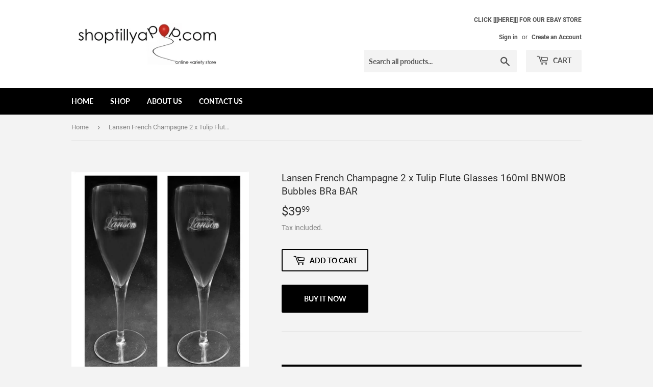

--- FILE ---
content_type: text/html; charset=utf-8
request_url: https://www.shoptillyapop.com/products/lansen-french-champagne-2-x-tulip-flute-glasses-160ml-bnwob-bubbles-bra-bar
body_size: 18704
content:
<!doctype html>
<html class="no-touch no-js" lang="en">
<head>
  <script>(function(H){H.className=H.className.replace(/\bno-js\b/,'js')})(document.documentElement)</script>
  <!-- Basic page needs ================================================== -->
  <meta charset="utf-8">
  <meta http-equiv="X-UA-Compatible" content="IE=edge,chrome=1">

  

  <!-- Title and description ================================================== -->
  <title>
  Lansen French Champagne 2 x Tulip Flute Glasses 160ml BNWOB Bubbles BR &ndash; shoptillyapop.com
  </title>

  
    <meta name="description" content="SHOPTILLYAPOP ONLINE VARIETY STORE  2 x glasses  Premium Glassware  Logo on front of glass Luxury  FREE INSURANCE AND PACKED WIT CARE    If you experience any problems with your order, delivery or are unhappy with our service please contact us first and we will endeavour to sort it out promptly.   ·       We offer comb">
  

  <!-- Product meta ================================================== -->
  <!-- /snippets/social-meta-tags.liquid -->




<meta property="og:site_name" content="shoptillyapop.com">
<meta property="og:url" content="https://www.shoptillyapop.com/products/lansen-french-champagne-2-x-tulip-flute-glasses-160ml-bnwob-bubbles-bra-bar">
<meta property="og:title" content="Lansen French Champagne 2 x Tulip Flute Glasses 160ml BNWOB Bubbles BR">
<meta property="og:type" content="product">
<meta property="og:description" content="SHOPTILLYAPOP ONLINE VARIETY STORE  2 x glasses  Premium Glassware  Logo on front of glass Luxury  FREE INSURANCE AND PACKED WIT CARE    If you experience any problems with your order, delivery or are unhappy with our service please contact us first and we will endeavour to sort it out promptly.   ·       We offer comb">

  <meta property="og:price:amount" content="39.99">
  <meta property="og:price:currency" content="AUD">

<meta property="og:image" content="http://www.shoptillyapop.com/cdn/shop/products/57_43483da3-9385-4b4b-aca9-34821c87277e_1200x1200.jpg?v=1669655690">
<meta property="og:image:secure_url" content="https://www.shoptillyapop.com/cdn/shop/products/57_43483da3-9385-4b4b-aca9-34821c87277e_1200x1200.jpg?v=1669655690">


  <meta name="twitter:site" content="@shoptillyapop">

<meta name="twitter:card" content="summary_large_image">
<meta name="twitter:title" content="Lansen French Champagne 2 x Tulip Flute Glasses 160ml BNWOB Bubbles BR">
<meta name="twitter:description" content="SHOPTILLYAPOP ONLINE VARIETY STORE  2 x glasses  Premium Glassware  Logo on front of glass Luxury  FREE INSURANCE AND PACKED WIT CARE    If you experience any problems with your order, delivery or are unhappy with our service please contact us first and we will endeavour to sort it out promptly.   ·       We offer comb">


  <!-- CSS3 variables ================================================== -->
  <style data-shopify>
  :root {
    --color-body-text: #858585;
    --color-body: #f3f3f3;
  }
</style>


  <!-- Helpers ================================================== -->
  <link rel="canonical" href="https://www.shoptillyapop.com/products/lansen-french-champagne-2-x-tulip-flute-glasses-160ml-bnwob-bubbles-bra-bar">
  <meta name="viewport" content="width=device-width,initial-scale=1">

  <!-- CSS ================================================== -->
  <link href="//www.shoptillyapop.com/cdn/shop/t/28/assets/theme.scss.css?v=88037952561805636481674764773" rel="stylesheet" type="text/css" media="all" />

  <script>

    var moneyFormat = '${{amount}}';

    var theme = {
      strings:{
        product:{
          unavailable: "Unavailable",
          will_be_in_stock_after:"Will be in stock after [date]",
          only_left:"Only 1 left!",
          unitPrice: "Unit price",
          unitPriceSeparator: "per"
        },
        navigation:{
          more_link: "More"
        },
        map:{
          addressError: "Error looking up that address",
          addressNoResults: "No results for that address",
          addressQueryLimit: "You have exceeded the Google API usage limit. Consider upgrading to a \u003ca href=\"https:\/\/developers.google.com\/maps\/premium\/usage-limits\"\u003ePremium Plan\u003c\/a\u003e.",
          authError: "There was a problem authenticating your Google Maps API Key."
        }
      },
      settings:{
        cartType: "modal"
      }
    };</script>

  <!-- Header hook for plugins ================================================== -->
  <script>window.performance && window.performance.mark && window.performance.mark('shopify.content_for_header.start');</script><meta name="google-site-verification" content="kVk8jNJGMThdU4Mv5DeZlwVzfjI6jFwMHoIDROgTc90">
<meta id="shopify-digital-wallet" name="shopify-digital-wallet" content="/10289311/digital_wallets/dialog">
<meta name="shopify-checkout-api-token" content="e08700d2741c02a115e5d9c54ad30654">
<meta id="in-context-paypal-metadata" data-shop-id="10289311" data-venmo-supported="false" data-environment="production" data-locale="en_US" data-paypal-v4="true" data-currency="AUD">
<link rel="alternate" type="application/json+oembed" href="https://www.shoptillyapop.com/products/lansen-french-champagne-2-x-tulip-flute-glasses-160ml-bnwob-bubbles-bra-bar.oembed">
<script async="async" src="/checkouts/internal/preloads.js?locale=en-AU"></script>
<script id="shopify-features" type="application/json">{"accessToken":"e08700d2741c02a115e5d9c54ad30654","betas":["rich-media-storefront-analytics"],"domain":"www.shoptillyapop.com","predictiveSearch":true,"shopId":10289311,"locale":"en"}</script>
<script>var Shopify = Shopify || {};
Shopify.shop = "shoptillyapop-com.myshopify.com";
Shopify.locale = "en";
Shopify.currency = {"active":"AUD","rate":"1.0"};
Shopify.country = "AU";
Shopify.theme = {"name":"Supply","id":81757339721,"schema_name":"Supply","schema_version":"9.5.2","theme_store_id":679,"role":"main"};
Shopify.theme.handle = "null";
Shopify.theme.style = {"id":null,"handle":null};
Shopify.cdnHost = "www.shoptillyapop.com/cdn";
Shopify.routes = Shopify.routes || {};
Shopify.routes.root = "/";</script>
<script type="module">!function(o){(o.Shopify=o.Shopify||{}).modules=!0}(window);</script>
<script>!function(o){function n(){var o=[];function n(){o.push(Array.prototype.slice.apply(arguments))}return n.q=o,n}var t=o.Shopify=o.Shopify||{};t.loadFeatures=n(),t.autoloadFeatures=n()}(window);</script>
<script id="shop-js-analytics" type="application/json">{"pageType":"product"}</script>
<script defer="defer" async type="module" src="//www.shoptillyapop.com/cdn/shopifycloud/shop-js/modules/v2/client.init-shop-cart-sync_DGjqyID6.en.esm.js"></script>
<script defer="defer" async type="module" src="//www.shoptillyapop.com/cdn/shopifycloud/shop-js/modules/v2/chunk.common_CM5e3XYf.esm.js"></script>
<script type="module">
  await import("//www.shoptillyapop.com/cdn/shopifycloud/shop-js/modules/v2/client.init-shop-cart-sync_DGjqyID6.en.esm.js");
await import("//www.shoptillyapop.com/cdn/shopifycloud/shop-js/modules/v2/chunk.common_CM5e3XYf.esm.js");

  window.Shopify.SignInWithShop?.initShopCartSync?.({"fedCMEnabled":true,"windoidEnabled":true});

</script>
<script id="__st">var __st={"a":10289311,"offset":28800,"reqid":"adee05fb-35f2-4c79-af5d-a9222917c962-1766013812","pageurl":"www.shoptillyapop.com\/products\/lansen-french-champagne-2-x-tulip-flute-glasses-160ml-bnwob-bubbles-bra-bar","u":"8d710e21ad61","p":"product","rtyp":"product","rid":6564386603081};</script>
<script>window.ShopifyPaypalV4VisibilityTracking = true;</script>
<script id="captcha-bootstrap">!function(){'use strict';const t='contact',e='account',n='new_comment',o=[[t,t],['blogs',n],['comments',n],[t,'customer']],c=[[e,'customer_login'],[e,'guest_login'],[e,'recover_customer_password'],[e,'create_customer']],r=t=>t.map((([t,e])=>`form[action*='/${t}']:not([data-nocaptcha='true']) input[name='form_type'][value='${e}']`)).join(','),a=t=>()=>t?[...document.querySelectorAll(t)].map((t=>t.form)):[];function s(){const t=[...o],e=r(t);return a(e)}const i='password',u='form_key',d=['recaptcha-v3-token','g-recaptcha-response','h-captcha-response',i],f=()=>{try{return window.sessionStorage}catch{return}},m='__shopify_v',_=t=>t.elements[u];function p(t,e,n=!1){try{const o=window.sessionStorage,c=JSON.parse(o.getItem(e)),{data:r}=function(t){const{data:e,action:n}=t;return t[m]||n?{data:e,action:n}:{data:t,action:n}}(c);for(const[e,n]of Object.entries(r))t.elements[e]&&(t.elements[e].value=n);n&&o.removeItem(e)}catch(o){console.error('form repopulation failed',{error:o})}}const l='form_type',E='cptcha';function T(t){t.dataset[E]=!0}const w=window,h=w.document,L='Shopify',v='ce_forms',y='captcha';let A=!1;((t,e)=>{const n=(g='f06e6c50-85a8-45c8-87d0-21a2b65856fe',I='https://cdn.shopify.com/shopifycloud/storefront-forms-hcaptcha/ce_storefront_forms_captcha_hcaptcha.v1.5.2.iife.js',D={infoText:'Protected by hCaptcha',privacyText:'Privacy',termsText:'Terms'},(t,e,n)=>{const o=w[L][v],c=o.bindForm;if(c)return c(t,g,e,D).then(n);var r;o.q.push([[t,g,e,D],n]),r=I,A||(h.body.append(Object.assign(h.createElement('script'),{id:'captcha-provider',async:!0,src:r})),A=!0)});var g,I,D;w[L]=w[L]||{},w[L][v]=w[L][v]||{},w[L][v].q=[],w[L][y]=w[L][y]||{},w[L][y].protect=function(t,e){n(t,void 0,e),T(t)},Object.freeze(w[L][y]),function(t,e,n,w,h,L){const[v,y,A,g]=function(t,e,n){const i=e?o:[],u=t?c:[],d=[...i,...u],f=r(d),m=r(i),_=r(d.filter((([t,e])=>n.includes(e))));return[a(f),a(m),a(_),s()]}(w,h,L),I=t=>{const e=t.target;return e instanceof HTMLFormElement?e:e&&e.form},D=t=>v().includes(t);t.addEventListener('submit',(t=>{const e=I(t);if(!e)return;const n=D(e)&&!e.dataset.hcaptchaBound&&!e.dataset.recaptchaBound,o=_(e),c=g().includes(e)&&(!o||!o.value);(n||c)&&t.preventDefault(),c&&!n&&(function(t){try{if(!f())return;!function(t){const e=f();if(!e)return;const n=_(t);if(!n)return;const o=n.value;o&&e.removeItem(o)}(t);const e=Array.from(Array(32),(()=>Math.random().toString(36)[2])).join('');!function(t,e){_(t)||t.append(Object.assign(document.createElement('input'),{type:'hidden',name:u})),t.elements[u].value=e}(t,e),function(t,e){const n=f();if(!n)return;const o=[...t.querySelectorAll(`input[type='${i}']`)].map((({name:t})=>t)),c=[...d,...o],r={};for(const[a,s]of new FormData(t).entries())c.includes(a)||(r[a]=s);n.setItem(e,JSON.stringify({[m]:1,action:t.action,data:r}))}(t,e)}catch(e){console.error('failed to persist form',e)}}(e),e.submit())}));const S=(t,e)=>{t&&!t.dataset[E]&&(n(t,e.some((e=>e===t))),T(t))};for(const o of['focusin','change'])t.addEventListener(o,(t=>{const e=I(t);D(e)&&S(e,y())}));const B=e.get('form_key'),M=e.get(l),P=B&&M;t.addEventListener('DOMContentLoaded',(()=>{const t=y();if(P)for(const e of t)e.elements[l].value===M&&p(e,B);[...new Set([...A(),...v().filter((t=>'true'===t.dataset.shopifyCaptcha))])].forEach((e=>S(e,t)))}))}(h,new URLSearchParams(w.location.search),n,t,e,['guest_login'])})(!0,!0)}();</script>
<script integrity="sha256-52AcMU7V7pcBOXWImdc/TAGTFKeNjmkeM1Pvks/DTgc=" data-source-attribution="shopify.loadfeatures" defer="defer" src="//www.shoptillyapop.com/cdn/shopifycloud/storefront/assets/storefront/load_feature-81c60534.js" crossorigin="anonymous"></script>
<script data-source-attribution="shopify.dynamic_checkout.dynamic.init">var Shopify=Shopify||{};Shopify.PaymentButton=Shopify.PaymentButton||{isStorefrontPortableWallets:!0,init:function(){window.Shopify.PaymentButton.init=function(){};var t=document.createElement("script");t.src="https://www.shoptillyapop.com/cdn/shopifycloud/portable-wallets/latest/portable-wallets.en.js",t.type="module",document.head.appendChild(t)}};
</script>
<script data-source-attribution="shopify.dynamic_checkout.buyer_consent">
  function portableWalletsHideBuyerConsent(e){var t=document.getElementById("shopify-buyer-consent"),n=document.getElementById("shopify-subscription-policy-button");t&&n&&(t.classList.add("hidden"),t.setAttribute("aria-hidden","true"),n.removeEventListener("click",e))}function portableWalletsShowBuyerConsent(e){var t=document.getElementById("shopify-buyer-consent"),n=document.getElementById("shopify-subscription-policy-button");t&&n&&(t.classList.remove("hidden"),t.removeAttribute("aria-hidden"),n.addEventListener("click",e))}window.Shopify?.PaymentButton&&(window.Shopify.PaymentButton.hideBuyerConsent=portableWalletsHideBuyerConsent,window.Shopify.PaymentButton.showBuyerConsent=portableWalletsShowBuyerConsent);
</script>
<script>
  function portableWalletsCleanup(e){e&&e.src&&console.error("Failed to load portable wallets script "+e.src);var t=document.querySelectorAll("shopify-accelerated-checkout .shopify-payment-button__skeleton, shopify-accelerated-checkout-cart .wallet-cart-button__skeleton"),e=document.getElementById("shopify-buyer-consent");for(let e=0;e<t.length;e++)t[e].remove();e&&e.remove()}function portableWalletsNotLoadedAsModule(e){e instanceof ErrorEvent&&"string"==typeof e.message&&e.message.includes("import.meta")&&"string"==typeof e.filename&&e.filename.includes("portable-wallets")&&(window.removeEventListener("error",portableWalletsNotLoadedAsModule),window.Shopify.PaymentButton.failedToLoad=e,"loading"===document.readyState?document.addEventListener("DOMContentLoaded",window.Shopify.PaymentButton.init):window.Shopify.PaymentButton.init())}window.addEventListener("error",portableWalletsNotLoadedAsModule);
</script>

<script type="module" src="https://www.shoptillyapop.com/cdn/shopifycloud/portable-wallets/latest/portable-wallets.en.js" onError="portableWalletsCleanup(this)" crossorigin="anonymous"></script>
<script nomodule>
  document.addEventListener("DOMContentLoaded", portableWalletsCleanup);
</script>

<link id="shopify-accelerated-checkout-styles" rel="stylesheet" media="screen" href="https://www.shoptillyapop.com/cdn/shopifycloud/portable-wallets/latest/accelerated-checkout-backwards-compat.css" crossorigin="anonymous">
<style id="shopify-accelerated-checkout-cart">
        #shopify-buyer-consent {
  margin-top: 1em;
  display: inline-block;
  width: 100%;
}

#shopify-buyer-consent.hidden {
  display: none;
}

#shopify-subscription-policy-button {
  background: none;
  border: none;
  padding: 0;
  text-decoration: underline;
  font-size: inherit;
  cursor: pointer;
}

#shopify-subscription-policy-button::before {
  box-shadow: none;
}

      </style>

<script>window.performance && window.performance.mark && window.performance.mark('shopify.content_for_header.end');</script>

  
  

  <script src="//www.shoptillyapop.com/cdn/shop/t/28/assets/jquery-2.2.3.min.js?v=58211863146907186831613083764" type="text/javascript"></script>

  <script src="//www.shoptillyapop.com/cdn/shop/t/28/assets/lazysizes.min.js?v=8147953233334221341613083764" async="async"></script>
  <script src="//www.shoptillyapop.com/cdn/shop/t/28/assets/vendor.js?v=106177282645720727331613083766" defer="defer"></script>
  <script src="//www.shoptillyapop.com/cdn/shop/t/28/assets/theme.js?v=8756856857736833641618579727" defer="defer"></script>


<link href="https://monorail-edge.shopifysvc.com" rel="dns-prefetch">
<script>(function(){if ("sendBeacon" in navigator && "performance" in window) {try {var session_token_from_headers = performance.getEntriesByType('navigation')[0].serverTiming.find(x => x.name == '_s').description;} catch {var session_token_from_headers = undefined;}var session_cookie_matches = document.cookie.match(/_shopify_s=([^;]*)/);var session_token_from_cookie = session_cookie_matches && session_cookie_matches.length === 2 ? session_cookie_matches[1] : "";var session_token = session_token_from_headers || session_token_from_cookie || "";function handle_abandonment_event(e) {var entries = performance.getEntries().filter(function(entry) {return /monorail-edge.shopifysvc.com/.test(entry.name);});if (!window.abandonment_tracked && entries.length === 0) {window.abandonment_tracked = true;var currentMs = Date.now();var navigation_start = performance.timing.navigationStart;var payload = {shop_id: 10289311,url: window.location.href,navigation_start,duration: currentMs - navigation_start,session_token,page_type: "product"};window.navigator.sendBeacon("https://monorail-edge.shopifysvc.com/v1/produce", JSON.stringify({schema_id: "online_store_buyer_site_abandonment/1.1",payload: payload,metadata: {event_created_at_ms: currentMs,event_sent_at_ms: currentMs}}));}}window.addEventListener('pagehide', handle_abandonment_event);}}());</script>
<script id="web-pixels-manager-setup">(function e(e,d,r,n,o){if(void 0===o&&(o={}),!Boolean(null===(a=null===(i=window.Shopify)||void 0===i?void 0:i.analytics)||void 0===a?void 0:a.replayQueue)){var i,a;window.Shopify=window.Shopify||{};var t=window.Shopify;t.analytics=t.analytics||{};var s=t.analytics;s.replayQueue=[],s.publish=function(e,d,r){return s.replayQueue.push([e,d,r]),!0};try{self.performance.mark("wpm:start")}catch(e){}var l=function(){var e={modern:/Edge?\/(1{2}[4-9]|1[2-9]\d|[2-9]\d{2}|\d{4,})\.\d+(\.\d+|)|Firefox\/(1{2}[4-9]|1[2-9]\d|[2-9]\d{2}|\d{4,})\.\d+(\.\d+|)|Chrom(ium|e)\/(9{2}|\d{3,})\.\d+(\.\d+|)|(Maci|X1{2}).+ Version\/(15\.\d+|(1[6-9]|[2-9]\d|\d{3,})\.\d+)([,.]\d+|)( \(\w+\)|)( Mobile\/\w+|) Safari\/|Chrome.+OPR\/(9{2}|\d{3,})\.\d+\.\d+|(CPU[ +]OS|iPhone[ +]OS|CPU[ +]iPhone|CPU IPhone OS|CPU iPad OS)[ +]+(15[._]\d+|(1[6-9]|[2-9]\d|\d{3,})[._]\d+)([._]\d+|)|Android:?[ /-](13[3-9]|1[4-9]\d|[2-9]\d{2}|\d{4,})(\.\d+|)(\.\d+|)|Android.+Firefox\/(13[5-9]|1[4-9]\d|[2-9]\d{2}|\d{4,})\.\d+(\.\d+|)|Android.+Chrom(ium|e)\/(13[3-9]|1[4-9]\d|[2-9]\d{2}|\d{4,})\.\d+(\.\d+|)|SamsungBrowser\/([2-9]\d|\d{3,})\.\d+/,legacy:/Edge?\/(1[6-9]|[2-9]\d|\d{3,})\.\d+(\.\d+|)|Firefox\/(5[4-9]|[6-9]\d|\d{3,})\.\d+(\.\d+|)|Chrom(ium|e)\/(5[1-9]|[6-9]\d|\d{3,})\.\d+(\.\d+|)([\d.]+$|.*Safari\/(?![\d.]+ Edge\/[\d.]+$))|(Maci|X1{2}).+ Version\/(10\.\d+|(1[1-9]|[2-9]\d|\d{3,})\.\d+)([,.]\d+|)( \(\w+\)|)( Mobile\/\w+|) Safari\/|Chrome.+OPR\/(3[89]|[4-9]\d|\d{3,})\.\d+\.\d+|(CPU[ +]OS|iPhone[ +]OS|CPU[ +]iPhone|CPU IPhone OS|CPU iPad OS)[ +]+(10[._]\d+|(1[1-9]|[2-9]\d|\d{3,})[._]\d+)([._]\d+|)|Android:?[ /-](13[3-9]|1[4-9]\d|[2-9]\d{2}|\d{4,})(\.\d+|)(\.\d+|)|Mobile Safari.+OPR\/([89]\d|\d{3,})\.\d+\.\d+|Android.+Firefox\/(13[5-9]|1[4-9]\d|[2-9]\d{2}|\d{4,})\.\d+(\.\d+|)|Android.+Chrom(ium|e)\/(13[3-9]|1[4-9]\d|[2-9]\d{2}|\d{4,})\.\d+(\.\d+|)|Android.+(UC? ?Browser|UCWEB|U3)[ /]?(15\.([5-9]|\d{2,})|(1[6-9]|[2-9]\d|\d{3,})\.\d+)\.\d+|SamsungBrowser\/(5\.\d+|([6-9]|\d{2,})\.\d+)|Android.+MQ{2}Browser\/(14(\.(9|\d{2,})|)|(1[5-9]|[2-9]\d|\d{3,})(\.\d+|))(\.\d+|)|K[Aa][Ii]OS\/(3\.\d+|([4-9]|\d{2,})\.\d+)(\.\d+|)/},d=e.modern,r=e.legacy,n=navigator.userAgent;return n.match(d)?"modern":n.match(r)?"legacy":"unknown"}(),u="modern"===l?"modern":"legacy",c=(null!=n?n:{modern:"",legacy:""})[u],f=function(e){return[e.baseUrl,"/wpm","/b",e.hashVersion,"modern"===e.buildTarget?"m":"l",".js"].join("")}({baseUrl:d,hashVersion:r,buildTarget:u}),m=function(e){var d=e.version,r=e.bundleTarget,n=e.surface,o=e.pageUrl,i=e.monorailEndpoint;return{emit:function(e){var a=e.status,t=e.errorMsg,s=(new Date).getTime(),l=JSON.stringify({metadata:{event_sent_at_ms:s},events:[{schema_id:"web_pixels_manager_load/3.1",payload:{version:d,bundle_target:r,page_url:o,status:a,surface:n,error_msg:t},metadata:{event_created_at_ms:s}}]});if(!i)return console&&console.warn&&console.warn("[Web Pixels Manager] No Monorail endpoint provided, skipping logging."),!1;try{return self.navigator.sendBeacon.bind(self.navigator)(i,l)}catch(e){}var u=new XMLHttpRequest;try{return u.open("POST",i,!0),u.setRequestHeader("Content-Type","text/plain"),u.send(l),!0}catch(e){return console&&console.warn&&console.warn("[Web Pixels Manager] Got an unhandled error while logging to Monorail."),!1}}}}({version:r,bundleTarget:l,surface:e.surface,pageUrl:self.location.href,monorailEndpoint:e.monorailEndpoint});try{o.browserTarget=l,function(e){var d=e.src,r=e.async,n=void 0===r||r,o=e.onload,i=e.onerror,a=e.sri,t=e.scriptDataAttributes,s=void 0===t?{}:t,l=document.createElement("script"),u=document.querySelector("head"),c=document.querySelector("body");if(l.async=n,l.src=d,a&&(l.integrity=a,l.crossOrigin="anonymous"),s)for(var f in s)if(Object.prototype.hasOwnProperty.call(s,f))try{l.dataset[f]=s[f]}catch(e){}if(o&&l.addEventListener("load",o),i&&l.addEventListener("error",i),u)u.appendChild(l);else{if(!c)throw new Error("Did not find a head or body element to append the script");c.appendChild(l)}}({src:f,async:!0,onload:function(){if(!function(){var e,d;return Boolean(null===(d=null===(e=window.Shopify)||void 0===e?void 0:e.analytics)||void 0===d?void 0:d.initialized)}()){var d=window.webPixelsManager.init(e)||void 0;if(d){var r=window.Shopify.analytics;r.replayQueue.forEach((function(e){var r=e[0],n=e[1],o=e[2];d.publishCustomEvent(r,n,o)})),r.replayQueue=[],r.publish=d.publishCustomEvent,r.visitor=d.visitor,r.initialized=!0}}},onerror:function(){return m.emit({status:"failed",errorMsg:"".concat(f," has failed to load")})},sri:function(e){var d=/^sha384-[A-Za-z0-9+/=]+$/;return"string"==typeof e&&d.test(e)}(c)?c:"",scriptDataAttributes:o}),m.emit({status:"loading"})}catch(e){m.emit({status:"failed",errorMsg:(null==e?void 0:e.message)||"Unknown error"})}}})({shopId: 10289311,storefrontBaseUrl: "https://www.shoptillyapop.com",extensionsBaseUrl: "https://extensions.shopifycdn.com/cdn/shopifycloud/web-pixels-manager",monorailEndpoint: "https://monorail-edge.shopifysvc.com/unstable/produce_batch",surface: "storefront-renderer",enabledBetaFlags: ["2dca8a86"],webPixelsConfigList: [{"id":"391282761","configuration":"{\"config\":\"{\\\"pixel_id\\\":\\\"GT-MJP88XB\\\",\\\"target_country\\\":\\\"AU\\\",\\\"gtag_events\\\":[{\\\"type\\\":\\\"purchase\\\",\\\"action_label\\\":\\\"MC-HN8LGD7F3V\\\"},{\\\"type\\\":\\\"page_view\\\",\\\"action_label\\\":\\\"MC-HN8LGD7F3V\\\"},{\\\"type\\\":\\\"view_item\\\",\\\"action_label\\\":\\\"MC-HN8LGD7F3V\\\"}],\\\"enable_monitoring_mode\\\":false}\"}","eventPayloadVersion":"v1","runtimeContext":"OPEN","scriptVersion":"b2a88bafab3e21179ed38636efcd8a93","type":"APP","apiClientId":1780363,"privacyPurposes":[],"dataSharingAdjustments":{"protectedCustomerApprovalScopes":["read_customer_address","read_customer_email","read_customer_name","read_customer_personal_data","read_customer_phone"]}},{"id":"74874953","eventPayloadVersion":"v1","runtimeContext":"LAX","scriptVersion":"1","type":"CUSTOM","privacyPurposes":["ANALYTICS"],"name":"Google Analytics tag (migrated)"},{"id":"shopify-app-pixel","configuration":"{}","eventPayloadVersion":"v1","runtimeContext":"STRICT","scriptVersion":"0450","apiClientId":"shopify-pixel","type":"APP","privacyPurposes":["ANALYTICS","MARKETING"]},{"id":"shopify-custom-pixel","eventPayloadVersion":"v1","runtimeContext":"LAX","scriptVersion":"0450","apiClientId":"shopify-pixel","type":"CUSTOM","privacyPurposes":["ANALYTICS","MARKETING"]}],isMerchantRequest: false,initData: {"shop":{"name":"shoptillyapop.com","paymentSettings":{"currencyCode":"AUD"},"myshopifyDomain":"shoptillyapop-com.myshopify.com","countryCode":"AU","storefrontUrl":"https:\/\/www.shoptillyapop.com"},"customer":null,"cart":null,"checkout":null,"productVariants":[{"price":{"amount":39.99,"currencyCode":"AUD"},"product":{"title":"Lansen French Champagne 2 x Tulip Flute Glasses 160ml BNWOB Bubbles BRa BAR","vendor":"LANSEN CHAMPAGNE","id":"6564386603081","untranslatedTitle":"Lansen French Champagne 2 x Tulip Flute Glasses 160ml BNWOB Bubbles BRa BAR","url":"\/products\/lansen-french-champagne-2-x-tulip-flute-glasses-160ml-bnwob-bubbles-bra-bar","type":"Home \u0026 Garden:Kitchen, Dining, Bar:Glassware \u0026 Drinkware"},"id":"39292667428937","image":{"src":"\/\/www.shoptillyapop.com\/cdn\/shop\/products\/57_43483da3-9385-4b4b-aca9-34821c87277e.jpg?v=1669655690"},"sku":"274740561425","title":"Default Title","untranslatedTitle":"Default Title"}],"purchasingCompany":null},},"https://www.shoptillyapop.com/cdn","ae1676cfwd2530674p4253c800m34e853cb",{"modern":"","legacy":""},{"shopId":"10289311","storefrontBaseUrl":"https:\/\/www.shoptillyapop.com","extensionBaseUrl":"https:\/\/extensions.shopifycdn.com\/cdn\/shopifycloud\/web-pixels-manager","surface":"storefront-renderer","enabledBetaFlags":"[\"2dca8a86\"]","isMerchantRequest":"false","hashVersion":"ae1676cfwd2530674p4253c800m34e853cb","publish":"custom","events":"[[\"page_viewed\",{}],[\"product_viewed\",{\"productVariant\":{\"price\":{\"amount\":39.99,\"currencyCode\":\"AUD\"},\"product\":{\"title\":\"Lansen French Champagne 2 x Tulip Flute Glasses 160ml BNWOB Bubbles BRa BAR\",\"vendor\":\"LANSEN CHAMPAGNE\",\"id\":\"6564386603081\",\"untranslatedTitle\":\"Lansen French Champagne 2 x Tulip Flute Glasses 160ml BNWOB Bubbles BRa BAR\",\"url\":\"\/products\/lansen-french-champagne-2-x-tulip-flute-glasses-160ml-bnwob-bubbles-bra-bar\",\"type\":\"Home \u0026 Garden:Kitchen, Dining, Bar:Glassware \u0026 Drinkware\"},\"id\":\"39292667428937\",\"image\":{\"src\":\"\/\/www.shoptillyapop.com\/cdn\/shop\/products\/57_43483da3-9385-4b4b-aca9-34821c87277e.jpg?v=1669655690\"},\"sku\":\"274740561425\",\"title\":\"Default Title\",\"untranslatedTitle\":\"Default Title\"}}]]"});</script><script>
  window.ShopifyAnalytics = window.ShopifyAnalytics || {};
  window.ShopifyAnalytics.meta = window.ShopifyAnalytics.meta || {};
  window.ShopifyAnalytics.meta.currency = 'AUD';
  var meta = {"product":{"id":6564386603081,"gid":"gid:\/\/shopify\/Product\/6564386603081","vendor":"LANSEN CHAMPAGNE","type":"Home \u0026 Garden:Kitchen, Dining, Bar:Glassware \u0026 Drinkware","variants":[{"id":39292667428937,"price":3999,"name":"Lansen French Champagne 2 x Tulip Flute Glasses 160ml BNWOB Bubbles BRa BAR","public_title":null,"sku":"274740561425"}],"remote":false},"page":{"pageType":"product","resourceType":"product","resourceId":6564386603081}};
  for (var attr in meta) {
    window.ShopifyAnalytics.meta[attr] = meta[attr];
  }
</script>
<script class="analytics">
  (function () {
    var customDocumentWrite = function(content) {
      var jquery = null;

      if (window.jQuery) {
        jquery = window.jQuery;
      } else if (window.Checkout && window.Checkout.$) {
        jquery = window.Checkout.$;
      }

      if (jquery) {
        jquery('body').append(content);
      }
    };

    var hasLoggedConversion = function(token) {
      if (token) {
        return document.cookie.indexOf('loggedConversion=' + token) !== -1;
      }
      return false;
    }

    var setCookieIfConversion = function(token) {
      if (token) {
        var twoMonthsFromNow = new Date(Date.now());
        twoMonthsFromNow.setMonth(twoMonthsFromNow.getMonth() + 2);

        document.cookie = 'loggedConversion=' + token + '; expires=' + twoMonthsFromNow;
      }
    }

    var trekkie = window.ShopifyAnalytics.lib = window.trekkie = window.trekkie || [];
    if (trekkie.integrations) {
      return;
    }
    trekkie.methods = [
      'identify',
      'page',
      'ready',
      'track',
      'trackForm',
      'trackLink'
    ];
    trekkie.factory = function(method) {
      return function() {
        var args = Array.prototype.slice.call(arguments);
        args.unshift(method);
        trekkie.push(args);
        return trekkie;
      };
    };
    for (var i = 0; i < trekkie.methods.length; i++) {
      var key = trekkie.methods[i];
      trekkie[key] = trekkie.factory(key);
    }
    trekkie.load = function(config) {
      trekkie.config = config || {};
      trekkie.config.initialDocumentCookie = document.cookie;
      var first = document.getElementsByTagName('script')[0];
      var script = document.createElement('script');
      script.type = 'text/javascript';
      script.onerror = function(e) {
        var scriptFallback = document.createElement('script');
        scriptFallback.type = 'text/javascript';
        scriptFallback.onerror = function(error) {
                var Monorail = {
      produce: function produce(monorailDomain, schemaId, payload) {
        var currentMs = new Date().getTime();
        var event = {
          schema_id: schemaId,
          payload: payload,
          metadata: {
            event_created_at_ms: currentMs,
            event_sent_at_ms: currentMs
          }
        };
        return Monorail.sendRequest("https://" + monorailDomain + "/v1/produce", JSON.stringify(event));
      },
      sendRequest: function sendRequest(endpointUrl, payload) {
        // Try the sendBeacon API
        if (window && window.navigator && typeof window.navigator.sendBeacon === 'function' && typeof window.Blob === 'function' && !Monorail.isIos12()) {
          var blobData = new window.Blob([payload], {
            type: 'text/plain'
          });

          if (window.navigator.sendBeacon(endpointUrl, blobData)) {
            return true;
          } // sendBeacon was not successful

        } // XHR beacon

        var xhr = new XMLHttpRequest();

        try {
          xhr.open('POST', endpointUrl);
          xhr.setRequestHeader('Content-Type', 'text/plain');
          xhr.send(payload);
        } catch (e) {
          console.log(e);
        }

        return false;
      },
      isIos12: function isIos12() {
        return window.navigator.userAgent.lastIndexOf('iPhone; CPU iPhone OS 12_') !== -1 || window.navigator.userAgent.lastIndexOf('iPad; CPU OS 12_') !== -1;
      }
    };
    Monorail.produce('monorail-edge.shopifysvc.com',
      'trekkie_storefront_load_errors/1.1',
      {shop_id: 10289311,
      theme_id: 81757339721,
      app_name: "storefront",
      context_url: window.location.href,
      source_url: "//www.shoptillyapop.com/cdn/s/trekkie.storefront.4b0d51228c8d1703f19d66468963c9de55bf59b0.min.js"});

        };
        scriptFallback.async = true;
        scriptFallback.src = '//www.shoptillyapop.com/cdn/s/trekkie.storefront.4b0d51228c8d1703f19d66468963c9de55bf59b0.min.js';
        first.parentNode.insertBefore(scriptFallback, first);
      };
      script.async = true;
      script.src = '//www.shoptillyapop.com/cdn/s/trekkie.storefront.4b0d51228c8d1703f19d66468963c9de55bf59b0.min.js';
      first.parentNode.insertBefore(script, first);
    };
    trekkie.load(
      {"Trekkie":{"appName":"storefront","development":false,"defaultAttributes":{"shopId":10289311,"isMerchantRequest":null,"themeId":81757339721,"themeCityHash":"10730941744616325632","contentLanguage":"en","currency":"AUD","eventMetadataId":"9a659347-2e49-4c03-802e-6e964c1661e5"},"isServerSideCookieWritingEnabled":true,"monorailRegion":"shop_domain","enabledBetaFlags":["65f19447"]},"Session Attribution":{},"S2S":{"facebookCapiEnabled":false,"source":"trekkie-storefront-renderer","apiClientId":580111}}
    );

    var loaded = false;
    trekkie.ready(function() {
      if (loaded) return;
      loaded = true;

      window.ShopifyAnalytics.lib = window.trekkie;

      var originalDocumentWrite = document.write;
      document.write = customDocumentWrite;
      try { window.ShopifyAnalytics.merchantGoogleAnalytics.call(this); } catch(error) {};
      document.write = originalDocumentWrite;

      window.ShopifyAnalytics.lib.page(null,{"pageType":"product","resourceType":"product","resourceId":6564386603081,"shopifyEmitted":true});

      var match = window.location.pathname.match(/checkouts\/(.+)\/(thank_you|post_purchase)/)
      var token = match? match[1]: undefined;
      if (!hasLoggedConversion(token)) {
        setCookieIfConversion(token);
        window.ShopifyAnalytics.lib.track("Viewed Product",{"currency":"AUD","variantId":39292667428937,"productId":6564386603081,"productGid":"gid:\/\/shopify\/Product\/6564386603081","name":"Lansen French Champagne 2 x Tulip Flute Glasses 160ml BNWOB Bubbles BRa BAR","price":"39.99","sku":"274740561425","brand":"LANSEN CHAMPAGNE","variant":null,"category":"Home \u0026 Garden:Kitchen, Dining, Bar:Glassware \u0026 Drinkware","nonInteraction":true,"remote":false},undefined,undefined,{"shopifyEmitted":true});
      window.ShopifyAnalytics.lib.track("monorail:\/\/trekkie_storefront_viewed_product\/1.1",{"currency":"AUD","variantId":39292667428937,"productId":6564386603081,"productGid":"gid:\/\/shopify\/Product\/6564386603081","name":"Lansen French Champagne 2 x Tulip Flute Glasses 160ml BNWOB Bubbles BRa BAR","price":"39.99","sku":"274740561425","brand":"LANSEN CHAMPAGNE","variant":null,"category":"Home \u0026 Garden:Kitchen, Dining, Bar:Glassware \u0026 Drinkware","nonInteraction":true,"remote":false,"referer":"https:\/\/www.shoptillyapop.com\/products\/lansen-french-champagne-2-x-tulip-flute-glasses-160ml-bnwob-bubbles-bra-bar"});
      }
    });


        var eventsListenerScript = document.createElement('script');
        eventsListenerScript.async = true;
        eventsListenerScript.src = "//www.shoptillyapop.com/cdn/shopifycloud/storefront/assets/shop_events_listener-3da45d37.js";
        document.getElementsByTagName('head')[0].appendChild(eventsListenerScript);

})();</script>
  <script>
  if (!window.ga || (window.ga && typeof window.ga !== 'function')) {
    window.ga = function ga() {
      (window.ga.q = window.ga.q || []).push(arguments);
      if (window.Shopify && window.Shopify.analytics && typeof window.Shopify.analytics.publish === 'function') {
        window.Shopify.analytics.publish("ga_stub_called", {}, {sendTo: "google_osp_migration"});
      }
      console.error("Shopify's Google Analytics stub called with:", Array.from(arguments), "\nSee https://help.shopify.com/manual/promoting-marketing/pixels/pixel-migration#google for more information.");
    };
    if (window.Shopify && window.Shopify.analytics && typeof window.Shopify.analytics.publish === 'function') {
      window.Shopify.analytics.publish("ga_stub_initialized", {}, {sendTo: "google_osp_migration"});
    }
  }
</script>
<script
  defer
  src="https://www.shoptillyapop.com/cdn/shopifycloud/perf-kit/shopify-perf-kit-2.1.2.min.js"
  data-application="storefront-renderer"
  data-shop-id="10289311"
  data-render-region="gcp-us-central1"
  data-page-type="product"
  data-theme-instance-id="81757339721"
  data-theme-name="Supply"
  data-theme-version="9.5.2"
  data-monorail-region="shop_domain"
  data-resource-timing-sampling-rate="10"
  data-shs="true"
  data-shs-beacon="true"
  data-shs-export-with-fetch="true"
  data-shs-logs-sample-rate="1"
  data-shs-beacon-endpoint="https://www.shoptillyapop.com/api/collect"
></script>
</head>

<body id="lansen-french-champagne-2-x-tulip-flute-glasses-160ml-bnwob-bubbles-br" class="template-product">

  <div id="shopify-section-header" class="shopify-section header-section"><header class="site-header" role="banner" data-section-id="header" data-section-type="header-section">
  <div class="wrapper">

    <div class="grid--full">
      <div class="grid-item large--one-half">
        
          <div class="h1 header-logo" itemscope itemtype="http://schema.org/Organization">
        
          
          

          <a href="/" itemprop="url">
            <div class="lazyload__image-wrapper no-js header-logo__image" style="max-width:305px;">
              <div style="padding-top:27.272727272727277%;">
                <img class="lazyload js"
                  data-src="//www.shoptillyapop.com/cdn/shop/files/LOGO_22-dec-revb_bb1da8a2-c622-42c2-8f7b-14d9ce173cea_{width}x.jpg?v=1670673910"
                  data-widths="[180, 360, 540, 720, 900, 1080, 1296, 1512, 1728, 2048]"
                  data-aspectratio="3.6666666666666665"
                  data-sizes="auto"
                  alt="shoptillyapop.com"
                  style="width:305px;">
              </div>
            </div>
            <noscript>
              
              <img src="//www.shoptillyapop.com/cdn/shop/files/LOGO_22-dec-revb_bb1da8a2-c622-42c2-8f7b-14d9ce173cea_305x.jpg?v=1670673910"
                srcset="//www.shoptillyapop.com/cdn/shop/files/LOGO_22-dec-revb_bb1da8a2-c622-42c2-8f7b-14d9ce173cea_305x.jpg?v=1670673910 1x, //www.shoptillyapop.com/cdn/shop/files/LOGO_22-dec-revb_bb1da8a2-c622-42c2-8f7b-14d9ce173cea_305x@2x.jpg?v=1670673910 2x"
                alt="shoptillyapop.com"
                itemprop="logo"
                style="max-width:305px;">
            </noscript>
          </a>
          
        
          </div>
        
      </div>

      <div class="grid-item large--one-half text-center large--text-right">
        
          <div class="site-header--text-links">
            
              
                <a href="https://www.ebay.com.au/str/shoptillyapop">
              

                <p>CLICK [[[HERE]]] FOR OUR EBAY STORE</p>

              
                </a>
              
            

            
              <span class="site-header--meta-links medium-down--hide">
                
                  <a href="/account/login" id="customer_login_link">Sign in</a>
                  <span class="site-header--spacer">or</span>
                  <a href="/account/register" id="customer_register_link">Create an Account</a>
                
              </span>
            
          </div>

          <br class="medium-down--hide">
        

        <form action="/search" method="get" class="search-bar" role="search">
  <input type="hidden" name="type" value="product">

  <input type="search" name="q" value="" placeholder="Search all products..." aria-label="Search all products...">
  <button type="submit" class="search-bar--submit icon-fallback-text">
    <span class="icon icon-search" aria-hidden="true"></span>
    <span class="fallback-text">Search</span>
  </button>
</form>


        <a href="/cart" class="header-cart-btn cart-toggle">
          <span class="icon icon-cart"></span>
          Cart <span class="cart-count cart-badge--desktop hidden-count">0</span>
        </a>
      </div>
    </div>

  </div>
</header>

<div id="mobileNavBar">
  <div class="display-table-cell">
    <button class="menu-toggle mobileNavBar-link" aria-controls="navBar" aria-expanded="false"><span class="icon icon-hamburger" aria-hidden="true"></span>Menu</button>
  </div>
  <div class="display-table-cell">
    <a href="/cart" class="cart-toggle mobileNavBar-link">
      <span class="icon icon-cart"></span>
      Cart <span class="cart-count hidden-count">0</span>
    </a>
  </div>
</div>

<nav class="nav-bar" id="navBar" role="navigation">
  <div class="wrapper">
    <form action="/search" method="get" class="search-bar" role="search">
  <input type="hidden" name="type" value="product">

  <input type="search" name="q" value="" placeholder="Search all products..." aria-label="Search all products...">
  <button type="submit" class="search-bar--submit icon-fallback-text">
    <span class="icon icon-search" aria-hidden="true"></span>
    <span class="fallback-text">Search</span>
  </button>
</form>

    <ul class="mobile-nav" id="MobileNav">
  
  
    
      <li>
        <a
          href="/"
          class="mobile-nav--link"
          data-meganav-type="child"
          >
            HOME
        </a>
      </li>
    
  
    
      <li>
        <a
          href="/collections"
          class="mobile-nav--link"
          data-meganav-type="child"
          >
            SHOP
        </a>
      </li>
    
  
    
      <li>
        <a
          href="/pages/about-us"
          class="mobile-nav--link"
          data-meganav-type="child"
          >
            ABOUT US
        </a>
      </li>
    
  
    
      <li>
        <a
          href="/pages/contact-us"
          class="mobile-nav--link"
          data-meganav-type="child"
          >
            CONTACT US
        </a>
      </li>
    
  

  
    
      <li class="customer-navlink large--hide"><a href="/account/login" id="customer_login_link">Sign in</a></li>
      <li class="customer-navlink large--hide"><a href="/account/register" id="customer_register_link">Create an Account</a></li>
    
  
</ul>

    <ul class="site-nav" id="AccessibleNav">
  
  
    
      <li>
        <a
          href="/"
          class="site-nav--link"
          data-meganav-type="child"
          >
            HOME
        </a>
      </li>
    
  
    
      <li>
        <a
          href="/collections"
          class="site-nav--link"
          data-meganav-type="child"
          >
            SHOP
        </a>
      </li>
    
  
    
      <li>
        <a
          href="/pages/about-us"
          class="site-nav--link"
          data-meganav-type="child"
          >
            ABOUT US
        </a>
      </li>
    
  
    
      <li>
        <a
          href="/pages/contact-us"
          class="site-nav--link"
          data-meganav-type="child"
          >
            CONTACT US
        </a>
      </li>
    
  

  
    
      <li class="customer-navlink large--hide"><a href="/account/login" id="customer_login_link">Sign in</a></li>
      <li class="customer-navlink large--hide"><a href="/account/register" id="customer_register_link">Create an Account</a></li>
    
  
</ul>

  </div>
</nav>




</div>

  <main class="wrapper main-content" role="main">

    

<div id="shopify-section-product-template" class="shopify-section product-template-section"><div id="ProductSection" data-section-id="product-template" data-section-type="product-template" data-zoom-toggle="zoom-in" data-zoom-enabled="false" data-related-enabled="" data-social-sharing="" data-show-compare-at-price="false" data-stock="false" data-incoming-transfer="false" data-ajax-cart-method="modal">





<nav class="breadcrumb" role="navigation" aria-label="breadcrumbs">
  <a href="/" title="Back to the frontpage" id="breadcrumb-home">Home</a>

  
    <span class="divider" aria-hidden="true">&rsaquo;</span>
    <span class="breadcrumb--truncate">Lansen French Champagne 2 x Tulip Flute Glasses 160ml BNWOB Bubbles BRa BAR</span>

  
</nav>

<script>
  if(sessionStorage.breadcrumb) {
    theme.breadcrumbs = {};
    theme.breadcrumbs.collection = JSON.parse(sessionStorage.breadcrumb);
    var showCollection = false;var breadcrumbHTML = '<span class="divider" aria-hidden="true">&nbsp;&rsaquo;&nbsp;</span><a href="' + theme.breadcrumbs.collection.link + '" title="' + theme.breadcrumbs.collection.title + '">' + theme.breadcrumbs.collection.title + '</a>';
      var homeBreadcrumb = document.getElementById('breadcrumb-home');
      var productCollections = [{"id":162340044873,"handle":"barware-wine-champagne-glassware","updated_at":"2025-12-07T04:24:47+08:00","published_at":"2021-02-23T19:17:40+08:00","sort_order":"alpha-asc","template_suffix":"","published_scope":"web","title":"BARWARE WINE \u0026 CHAMPAGNE GLASSWARE","body_html":"\u003cp\u003eWine and Champagne vessels of all shapes and sizes, from plastic to crystal, some branded and some plain. Also an array of accessories for the cork brigade.\u003c\/p\u003e\n\u003cp\u003ePerrier Jouet, Veuve Clicout, G.H Mumm, Penfolds, Bormioli Rocco, \u003cspan data-mce-fragment=\"1\"\u003eVasse Felix, \u003c\/span\u003eWedgewood, Moet and Chandon etc....\u003c\/p\u003e","image":{"created_at":"2021-05-13T22:11:37+08:00","alt":null,"width":1100,"height":1100,"src":"\/\/www.shoptillyapop.com\/cdn\/shop\/collections\/BARWARE_WINE_CHAMPAGNE.jpg?v=1620915098"}}];
      if (productCollections) {
        productCollections.forEach(function(collection) {
          if (collection.title === theme.breadcrumbs.collection.title) {
            showCollection = true;
          }
        });
      }
      if(homeBreadcrumb && showCollection) {
        homeBreadcrumb.insertAdjacentHTML('afterend', breadcrumbHTML);
      }}
</script>








  <style>
    .selector-wrapper select, .product-variants select {
      margin-bottom: 13px;
    }
  </style>


<div class="grid" itemscope itemtype="http://schema.org/Product">
  <meta itemprop="url" content="https://www.shoptillyapop.com/products/lansen-french-champagne-2-x-tulip-flute-glasses-160ml-bnwob-bubbles-bra-bar">
  <meta itemprop="image" content="//www.shoptillyapop.com/cdn/shop/products/57_43483da3-9385-4b4b-aca9-34821c87277e_grande.jpg?v=1669655690">

  <div class="grid-item large--two-fifths">
    <div class="grid">
      <div class="grid-item large--eleven-twelfths text-center">
        <div class="product-photo-container" id="productPhotoContainer-product-template">
          
          
<div id="productPhotoWrapper-product-template-28098857926729" class="lazyload__image-wrapper" data-image-id="28098857926729" style="max-width: 882.0394218134035px">
              <div class="no-js product__image-wrapper" style="padding-top:116.09458428680396%;">
                <img id=""
                  
                  src="//www.shoptillyapop.com/cdn/shop/products/57_43483da3-9385-4b4b-aca9-34821c87277e_300x300.jpg?v=1669655690"
                  
                  class="lazyload no-js lazypreload"
                  data-src="//www.shoptillyapop.com/cdn/shop/products/57_43483da3-9385-4b4b-aca9-34821c87277e_{width}x.jpg?v=1669655690"
                  data-widths="[180, 360, 540, 720, 900, 1080, 1296, 1512, 1728, 2048]"
                  data-aspectratio="0.8613666228646518"
                  data-sizes="auto"
                  alt="Lansen French Champagne 2 x Tulip Flute Glasses 160ml BNWOB Bubbles BRa BAR"
                  >
              </div>
            </div>
            
              <noscript>
                <img src="//www.shoptillyapop.com/cdn/shop/products/57_43483da3-9385-4b4b-aca9-34821c87277e_580x.jpg?v=1669655690"
                  srcset="//www.shoptillyapop.com/cdn/shop/products/57_43483da3-9385-4b4b-aca9-34821c87277e_580x.jpg?v=1669655690 1x, //www.shoptillyapop.com/cdn/shop/products/57_43483da3-9385-4b4b-aca9-34821c87277e_580x@2x.jpg?v=1669655690 2x"
                  alt="Lansen French Champagne 2 x Tulip Flute Glasses 160ml BNWOB Bubbles BRa BAR" style="opacity:1;">
              </noscript>
            
          
        </div>

        

      </div>
    </div>
  </div>

  <div class="grid-item large--three-fifths">

    <h1 class="h2" itemprop="name">Lansen French Champagne 2 x Tulip Flute Glasses 160ml BNWOB Bubbles BRa BAR</h1>

    

    <div itemprop="offers" itemscope itemtype="http://schema.org/Offer">

      

      <meta itemprop="priceCurrency" content="AUD">
      <meta itemprop="price" content="39.99">

      <ul class="inline-list product-meta" data-price>
        <li>
          <span id="productPrice-product-template" class="h1">
            





<small aria-hidden="true">$39<sup>99</sup></small>
<span class="visually-hidden">$39.99</span>

          </span>
          <div class="product-price-unit " data-unit-price-container>
  <span class="visually-hidden">Unit price</span><span data-unit-price></span><span aria-hidden="true">/</span><span class="visually-hidden">&nbsp;per&nbsp;</span><span data-unit-price-base-unit><span></span></span>
</div>

        </li>
        
        
      </ul><div class="product__policies rte">Tax included.
</div><hr id="variantBreak" class="hr--clear hr--small">

      <link itemprop="availability" href="http://schema.org/InStock">

      
<form method="post" action="/cart/add" id="addToCartForm-product-template" accept-charset="UTF-8" class="addToCartForm addToCartForm--payment-button
" enctype="multipart/form-data" data-product-form=""><input type="hidden" name="form_type" value="product" /><input type="hidden" name="utf8" value="✓" />
        

        <select name="id" id="productSelect-product-template" class="product-variants product-variants-product-template"  data-has-only-default-variant >
          
            

              <option  selected="selected"  data-sku="274740561425" value="39292667428937">Default Title - $39.99 AUD</option>

            
          
        </select>

        

        

        

        <div class="payment-buttons payment-buttons--small">
          <button type="submit" name="add" id="addToCart-product-template" class="btn btn--add-to-cart btn--secondary-accent">
            <span class="icon icon-cart"></span>
            <span id="addToCartText-product-template">Add to Cart</span>
          </button>

          
            <div data-shopify="payment-button" class="shopify-payment-button"> <shopify-accelerated-checkout recommended="{&quot;name&quot;:&quot;paypal&quot;,&quot;wallet_params&quot;:{&quot;shopId&quot;:10289311,&quot;countryCode&quot;:&quot;AU&quot;,&quot;merchantName&quot;:&quot;shoptillyapop.com&quot;,&quot;phoneRequired&quot;:false,&quot;companyRequired&quot;:false,&quot;shippingType&quot;:&quot;shipping&quot;,&quot;shopifyPaymentsEnabled&quot;:false,&quot;hasManagedSellingPlanState&quot;:null,&quot;requiresBillingAgreement&quot;:false,&quot;merchantId&quot;:&quot;XALJZ8EQP4KZG&quot;,&quot;sdkUrl&quot;:&quot;https://www.paypal.com/sdk/js?components=buttons\u0026commit=false\u0026currency=AUD\u0026locale=en_US\u0026client-id=AfUEYT7nO4BwZQERn9Vym5TbHAG08ptiKa9gm8OARBYgoqiAJIjllRjeIMI4g294KAH1JdTnkzubt1fr\u0026merchant-id=XALJZ8EQP4KZG\u0026intent=authorize&quot;}}" fallback="{&quot;name&quot;:&quot;buy_it_now&quot;,&quot;wallet_params&quot;:{}}" access-token="e08700d2741c02a115e5d9c54ad30654" buyer-country="AU" buyer-locale="en" buyer-currency="AUD" variant-params="[{&quot;id&quot;:39292667428937,&quot;requiresShipping&quot;:true}]" shop-id="10289311" > <div class="shopify-payment-button__button" role="button" disabled aria-hidden="true" style="background-color: transparent; border: none"> <div class="shopify-payment-button__skeleton">&nbsp;</div> </div> <div class="shopify-payment-button__more-options shopify-payment-button__skeleton" role="button" disabled aria-hidden="true">&nbsp;</div> </shopify-accelerated-checkout> <small id="shopify-buyer-consent" class="hidden" aria-hidden="true" data-consent-type="subscription"> This item is a recurring or deferred purchase. By continuing, I agree to the <span id="shopify-subscription-policy-button">cancellation policy</span> and authorize you to charge my payment method at the prices, frequency and dates listed on this page until my order is fulfilled or I cancel, if permitted. </small> </div>
          
        </div>
      <input type="hidden" name="product-id" value="6564386603081" /><input type="hidden" name="section-id" value="product-template" /></form>

      <hr class="product-template-hr">
    </div>

    <div class="product-description rte" itemprop="description">
      <font rwr="1" style="font-family: Arial;"><font rwr="1" style=""><div style="">
<div><span style="font-size: 18.6667px;"><br></span></div>
<div style="">
<table class="MsoNormalTable" border="0" cellspacing="0" cellpadding="0" style="background:black;border-collapse:collapse;mso-yfti-tbllook:1184;
 mso-padding-alt:0cm 0cm 0cm 0cm">
 <tbody>
<tr>
  <td width="770" valign="top" style="width:462.1pt;border:solid windowtext 1.0pt;
  padding:0cm 5.4pt 0cm 5.4pt">
  <p class="MsoNormal" align="center" style="mso-margin-top-alt:auto;margin-bottom:
  0cm;margin-bottom:.0001pt;text-align:center;line-height:normal"><b><span style='font-size:20.0pt;font-family:"Times New Roman","serif";mso-fareast-font-family:
  "Times New Roman";color:yellow;mso-fareast-language:EN-AU'>SHOPTILLYAPOP
  ONLINE VARIETY STORE</span></b><span style='font-size:12.0pt;font-family:
  "Times New Roman","serif";mso-fareast-font-family:"Times New Roman";
  mso-fareast-language:EN-AU'><p></p></span></p>
  </td>
 </tr>
</tbody>
</table>

<p class="MsoNormal" style="margin-bottom:0cm;margin-bottom:.0001pt;line-height:
normal"><span style="font-size: 18pt; font-family: Arial, sans-serif;"> 2 x glasses </span></p>
<ul style="font-size: large;">
<li style="font-size: 14pt;">Premium Glassware </li>
<li style="font-size: 14pt;">Logo on front of glass</li>
<li style="font-size: 14pt;">Luxury </li>
</ul>
<div>FREE INSURANCE AND PACKED WIT CARE </div>
<div><br></div>

<table class="MsoNormalTable" border="0" cellspacing="0" cellpadding="0" style="border-collapse:collapse;mso-yfti-tbllook:1184;mso-padding-alt:0cm 0cm 0cm 0cm">
 <tbody>
<tr>
  <td width="770" valign="top" style="width:462.1pt;border:solid windowtext 1.0pt;
  background:#0D0D0D;padding:0cm 5.4pt 0cm 5.4pt">
  <p class="MsoNormal" style="mso-margin-top-alt:auto;margin-bottom:0cm;
  margin-bottom:.0001pt;line-height:normal"><b><span style='font-size:14.0pt;
  font-family:"Arial","sans-serif";mso-fareast-font-family:"Times New Roman";
  color:#4F81BD;mso-fareast-language:EN-AU'> </span></b><span style='font-size:12.0pt;font-family:"Arial","sans-serif";mso-fareast-font-family:
  "Times New Roman";mso-fareast-language:EN-AU'><p></p></span></p>
  </td>
 </tr>
 <tr>
  <td width="770" valign="top" style="width:462.1pt;border:solid windowtext 1.0pt;
  border-top:none;background:#0D0D0D;padding:0cm 5.4pt 0cm 5.4pt">
  <table class="MsoNormalTable" border="0" cellspacing="0" cellpadding="0" style="border-collapse:collapse;mso-yfti-tbllook:1184;mso-padding-alt:0cm 0cm 0cm 0cm">
   <tbody>
<tr>
    <td width="770" valign="top" style="width:462.1pt;border:solid windowtext 1.0pt;
    padding:0cm 5.4pt 0cm 5.4pt">
    <p class="MsoNormal" style="mso-margin-top-alt:auto;margin-bottom:0cm;
    margin-bottom:.0001pt;line-height:normal"><b><u><span style='font-size:
    12.0pt;font-family:"Arial","sans-serif";mso-fareast-font-family:"Times New Roman";
    color:yellow;mso-fareast-language:EN-AU'>If you experience any problems
    with your order, delivery or are unhappy with our service please contact us
    first and we will endeavour to sort it out promptly.</span></u></b><span style='font-size:12.0pt;font-family:"Times New Roman","serif";mso-fareast-font-family:
    "Times New Roman";mso-fareast-language:EN-AU'><p></p></span></p>
    <p class="MsoNormal" style="mso-margin-top-alt:auto;margin-bottom:0cm;
    margin-bottom:.0001pt;line-height:normal"><span style='font-size:12.0pt;
    font-family:"Times New Roman","serif";mso-fareast-font-family:"Times New Roman";
    mso-fareast-language:EN-AU'> </span></p>
    <p class="MsoListParagraph" style="mso-margin-top-alt:auto;margin-bottom:
    0cm;margin-left:0cm;margin-bottom:.0001pt;mso-add-space:auto;text-indent:
    -18.0pt;line-height:normal;mso-list:l0 level1 lfo1"><!--[if !supportLists]--><span style="font-size:12.0pt;font-family:Symbol;mso-fareast-font-family:Symbol;
    mso-bidi-font-family:Symbol;color:white;mso-fareast-language:EN-AU">·<span style='font-variant-numeric: normal; font-variant-east-asian: normal; font-stretch: normal; font-size: 7pt; line-height: normal; font-family: "Times New Roman";'>      
    </span></span><!--[endif]--><span style='font-size:12.0pt;font-family:
    "Arial","sans-serif";mso-fareast-font-family:"Times New Roman";color:white;
    mso-fareast-language:EN-AU'>We offer combined postage and will refund
    you if you have made multiply purchases from my store and have not realised
    this.<br>
    <br>
    <!--[if !supportLineBreakNewLine]--><br>
    <!--[endif]--></span><span style='font-size:12.0pt;font-family:"Times New Roman","serif";
    mso-fareast-font-family:"Times New Roman";mso-fareast-language:EN-AU'><p></p></span></p>
    <p class="MsoNormal" style="mso-margin-top-alt:auto;margin-bottom:0cm;
    margin-bottom:.0001pt;text-indent:-18.0pt;line-height:normal"><span style='font-size:12.0pt;font-family:Symbol;mso-fareast-font-family:"Times New Roman";
    mso-bidi-font-family:"Times New Roman";color:white;mso-fareast-language:
    EN-AU'>·</span><span style='font-size:7.0pt;font-family:"Times New Roman","serif";
    mso-fareast-font-family:"Times New Roman";color:white;mso-fareast-language:
    EN-AU'>       </span><span style='font-size:12.0pt;font-family:"Arial","sans-serif";mso-fareast-font-family:
    "Times New Roman";color:white;mso-fareast-language:EN-AU'>We offer local
    pick ups by the buyer and can offer delivery in some instances.<br>
    <br>
    <!--[if !supportLineBreakNewLine]--><br>
    <!--[endif]--></span><span style='font-size:12.0pt;font-family:"Times New Roman","serif";
    mso-fareast-font-family:"Times New Roman";mso-fareast-language:EN-AU'><p></p></span></p>
    <p class="MsoNormal" style="mso-margin-top-alt:auto;margin-bottom:0cm;
    margin-bottom:.0001pt;text-indent:-18.0pt;line-height:normal"><span style='font-size:12.0pt;font-family:Symbol;mso-fareast-font-family:"Times New Roman";
    mso-bidi-font-family:"Times New Roman";color:white;mso-fareast-language:
    EN-AU'>·</span><span style='font-size:7.0pt;font-family:"Times New Roman","serif";
    mso-fareast-font-family:"Times New Roman";color:white;mso-fareast-language:
    EN-AU'>       </span><span style='font-size:12.0pt;font-family:"Arial","sans-serif";mso-fareast-font-family:
    "Times New Roman";color:white;mso-fareast-language:EN-AU'>All parcels items
    sent within Australian are using EBay flat rate postage unless stated.<br>
    <br>
    <!--[if !supportLineBreakNewLine]--><br>
    <!--[endif]--></span><span style='font-size:12.0pt;font-family:"Times New Roman","serif";
    mso-fareast-font-family:"Times New Roman";mso-fareast-language:EN-AU'><p></p></span></p>
    <p class="MsoNormal" style="mso-margin-top-alt:auto;margin-bottom:0cm;
    margin-bottom:.0001pt;text-indent:-18.0pt;line-height:normal"><span style='font-size:12.0pt;font-family:Symbol;mso-fareast-font-family:"Times New Roman";
    mso-bidi-font-family:"Times New Roman";color:white;mso-fareast-language:
    EN-AU'>·</span><span style='font-size:7.0pt;font-family:"Times New Roman","serif";
    mso-fareast-font-family:"Times New Roman";color:white;mso-fareast-language:
    EN-AU'>       </span><span style='font-size:12.0pt;
    font-family:"Arial","sans-serif";mso-fareast-font-family:"Times New Roman";
    color:yellow;mso-fareast-language:EN-AU'>If you change your mind or don't
    want the item anymore, returns are welcome. Please be aware you will be
    charged to return the item and any cost incurred by us to send wether the
    item is free postage or not. If you choose to resell it we can supply
    images and copy if needed.</span><span style='font-size:12.0pt;font-family:
    "Times New Roman","serif";mso-fareast-font-family:"Times New Roman";
    mso-fareast-language:EN-AU'><p></p></span></p>
    <p class="MsoNormal" style="mso-margin-top-alt:auto;margin-bottom:0cm;
    margin-bottom:.0001pt;text-indent:-18.0pt;line-height:normal"><span style='font-size:12.0pt;font-family:Symbol;mso-fareast-font-family:"Times New Roman";
    mso-bidi-font-family:"Times New Roman";color:white;mso-fareast-language:
    EN-AU'>·</span><span style='font-size:12.0pt;font-family:"Times New Roman","serif";
    mso-fareast-font-family:"Times New Roman";mso-fareast-language:EN-AU'><p></p></span></p>
    <p class="MsoNormal" align="center" style="mso-margin-top-alt:auto;margin-bottom:
    0cm;margin-bottom:.0001pt;text-align:center;line-height:normal"><i><span style='font-size:10.0pt;font-family:"Helvetica","sans-serif";mso-fareast-font-family:
    "Times New Roman";color:white;mso-fareast-language:EN-AU'>All our items are
    described after rigorous inspection; any defects will be noted in the
    listing. If by some chance we have overlooked something please contact us
    before leaving feedback and we will gladly sort out any issues you have. We
    are honest sellers and we will look after our customers. We  cover
    postal insurance for all breakages and items over 100 dollars in value.</span></i><span style='font-size:12.0pt;font-family:"Times New Roman","serif";mso-fareast-font-family:
    "Times New Roman";mso-fareast-language:EN-AU'><p></p></span></p>
    <p class="MsoNormal" style="mso-margin-top-alt:auto;margin-bottom:0cm;
    margin-bottom:.0001pt;line-height:normal"><b><span style='font-size:14.0pt;
    font-family:"Arial","sans-serif";mso-fareast-font-family:"Times New Roman";
    color:#4F81BD;mso-fareast-language:EN-AU'> </span></b><span style='font-size:12.0pt;font-family:"Times New Roman","serif";mso-fareast-font-family:
    "Times New Roman";mso-fareast-language:EN-AU'><p></p></span></p>
    </td>
   </tr>
  </tbody>
</table>
  <p class="MsoNormal" align="center" style="mso-margin-top-alt:auto;margin-bottom:
  0cm;margin-bottom:.0001pt;text-align:center;line-height:normal"><span style='font-size:12.0pt;font-family:"Times New Roman","serif";mso-fareast-font-family:
  "Times New Roman";color:yellow;mso-fareast-language:EN-AU'>SHOPTILLYAPOP -
  ABN: 74 221 382 440</span><span style='font-size:12.0pt;font-family:"Times New Roman","serif";
  mso-fareast-font-family:"Times New Roman";mso-fareast-language:EN-AU'><p></p></span></p>
  <p class="MsoNormal" align="center" style="mso-margin-top-alt:auto;margin-bottom:
  0cm;margin-bottom:.0001pt;text-align:center;line-height:normal"><span style='font-size:12.0pt;font-family:"Times New Roman","serif";mso-fareast-font-family:
  "Times New Roman";color:yellow;mso-fareast-language:EN-AU'>PO BOX 1629
  WANGARA DC WANGARA PERTH WA 6947</span><span style='font-size:12.0pt;
  font-family:"Times New Roman","serif";mso-fareast-font-family:"Times New Roman";
  mso-fareast-language:EN-AU'><p></p></span></p>
  </td>
 </tr>
 <tr>
  <td width="770" valign="top" style="width:462.1pt;border:solid windowtext 1.0pt;
  border-top:none;background:#0D0D0D;padding:0cm 5.4pt 0cm 5.4pt">
  <p class="MsoNormal" style="mso-margin-top-alt:auto;margin-bottom:0cm;
  margin-bottom:.0001pt;line-height:normal"><span style='font-size:12.0pt;
  font-family:"Times New Roman","serif";mso-fareast-font-family:"Times New Roman";
  mso-fareast-language:EN-AU'> <p></p></span></p>
  </td>
 </tr>
</tbody>
</table>

<p class="MsoNormal" style="mso-margin-top-alt:auto;mso-margin-bottom-alt:auto;
line-height:normal"><span style="font-size: 18pt; font-family: Arial, sans-serif;"> </span></p>

<p class="MsoNormal"></p>
<p> </p>
</div>
</div></font></font>
    </div>

    
      



<div class="social-sharing is-large" data-permalink="https://www.shoptillyapop.com/products/lansen-french-champagne-2-x-tulip-flute-glasses-160ml-bnwob-bubbles-bra-bar">

  
    <a target="_blank" href="//www.facebook.com/sharer.php?u=https://www.shoptillyapop.com/products/lansen-french-champagne-2-x-tulip-flute-glasses-160ml-bnwob-bubbles-bra-bar" class="share-facebook" title="Share on Facebook">
      <span class="icon icon-facebook" aria-hidden="true"></span>
      <span class="share-title" aria-hidden="true">Share</span>
      <span class="visually-hidden">Share on Facebook</span>
    </a>
  

  
    <a target="_blank" href="//twitter.com/share?text=Lansen%20French%20Champagne%202%20x%20Tulip%20Flute%20Glasses%20160ml%20BNWOB%20Bubbles%20BRa%20BAR&amp;url=https://www.shoptillyapop.com/products/lansen-french-champagne-2-x-tulip-flute-glasses-160ml-bnwob-bubbles-bra-bar&amp;source=webclient" class="share-twitter" title="Tweet on Twitter">
      <span class="icon icon-twitter" aria-hidden="true"></span>
      <span class="share-title" aria-hidden="true">Tweet</span>
      <span class="visually-hidden">Tweet on Twitter</span>
    </a>
  

  

    

  

</div>

    

  </div>
</div>






  <script type="application/json" id="ProductJson-product-template">
    {"id":6564386603081,"title":"Lansen French Champagne 2 x Tulip Flute Glasses 160ml BNWOB Bubbles BRa BAR","handle":"lansen-french-champagne-2-x-tulip-flute-glasses-160ml-bnwob-bubbles-bra-bar","description":"\u003cfont rwr=\"1\" style=\"font-family: Arial;\"\u003e\u003cfont rwr=\"1\" style=\"\"\u003e\u003cdiv style=\"\"\u003e\n\u003cdiv\u003e\u003cspan style=\"font-size: 18.6667px;\"\u003e\u003cbr\u003e\u003c\/span\u003e\u003c\/div\u003e\n\u003cdiv style=\"\"\u003e\n\u003ctable class=\"MsoNormalTable\" border=\"0\" cellspacing=\"0\" cellpadding=\"0\" style=\"background:black;border-collapse:collapse;mso-yfti-tbllook:1184;\n mso-padding-alt:0cm 0cm 0cm 0cm\"\u003e\n \u003ctbody\u003e\n\u003ctr\u003e\n  \u003ctd width=\"770\" valign=\"top\" style=\"width:462.1pt;border:solid windowtext 1.0pt;\n  padding:0cm 5.4pt 0cm 5.4pt\"\u003e\n  \u003cp class=\"MsoNormal\" align=\"center\" style=\"mso-margin-top-alt:auto;margin-bottom:\n  0cm;margin-bottom:.0001pt;text-align:center;line-height:normal\"\u003e\u003cb\u003e\u003cspan style='font-size:20.0pt;font-family:\"Times New Roman\",\"serif\";mso-fareast-font-family:\n  \"Times New Roman\";color:yellow;mso-fareast-language:EN-AU'\u003eSHOPTILLYAPOP\n  ONLINE VARIETY STORE\u003c\/span\u003e\u003c\/b\u003e\u003cspan style='font-size:12.0pt;font-family:\n  \"Times New Roman\",\"serif\";mso-fareast-font-family:\"Times New Roman\";\n  mso-fareast-language:EN-AU'\u003e\u003cp\u003e\u003c\/p\u003e\u003c\/span\u003e\u003c\/p\u003e\n  \u003c\/td\u003e\n \u003c\/tr\u003e\n\u003c\/tbody\u003e\n\u003c\/table\u003e\n\n\u003cp class=\"MsoNormal\" style=\"margin-bottom:0cm;margin-bottom:.0001pt;line-height:\nnormal\"\u003e\u003cspan style=\"font-size: 18pt; font-family: Arial, sans-serif;\"\u003e 2 x glasses \u003c\/span\u003e\u003c\/p\u003e\n\u003cul style=\"font-size: large;\"\u003e\n\u003cli style=\"font-size: 14pt;\"\u003ePremium Glassware \u003c\/li\u003e\n\u003cli style=\"font-size: 14pt;\"\u003eLogo on front of glass\u003c\/li\u003e\n\u003cli style=\"font-size: 14pt;\"\u003eLuxury \u003c\/li\u003e\n\u003c\/ul\u003e\n\u003cdiv\u003eFREE INSURANCE AND PACKED WIT CARE \u003c\/div\u003e\n\u003cdiv\u003e\u003cbr\u003e\u003c\/div\u003e\n\n\u003ctable class=\"MsoNormalTable\" border=\"0\" cellspacing=\"0\" cellpadding=\"0\" style=\"border-collapse:collapse;mso-yfti-tbllook:1184;mso-padding-alt:0cm 0cm 0cm 0cm\"\u003e\n \u003ctbody\u003e\n\u003ctr\u003e\n  \u003ctd width=\"770\" valign=\"top\" style=\"width:462.1pt;border:solid windowtext 1.0pt;\n  background:#0D0D0D;padding:0cm 5.4pt 0cm 5.4pt\"\u003e\n  \u003cp class=\"MsoNormal\" style=\"mso-margin-top-alt:auto;margin-bottom:0cm;\n  margin-bottom:.0001pt;line-height:normal\"\u003e\u003cb\u003e\u003cspan style='font-size:14.0pt;\n  font-family:\"Arial\",\"sans-serif\";mso-fareast-font-family:\"Times New Roman\";\n  color:#4F81BD;mso-fareast-language:EN-AU'\u003e \u003c\/span\u003e\u003c\/b\u003e\u003cspan style='font-size:12.0pt;font-family:\"Arial\",\"sans-serif\";mso-fareast-font-family:\n  \"Times New Roman\";mso-fareast-language:EN-AU'\u003e\u003cp\u003e\u003c\/p\u003e\u003c\/span\u003e\u003c\/p\u003e\n  \u003c\/td\u003e\n \u003c\/tr\u003e\n \u003ctr\u003e\n  \u003ctd width=\"770\" valign=\"top\" style=\"width:462.1pt;border:solid windowtext 1.0pt;\n  border-top:none;background:#0D0D0D;padding:0cm 5.4pt 0cm 5.4pt\"\u003e\n  \u003ctable class=\"MsoNormalTable\" border=\"0\" cellspacing=\"0\" cellpadding=\"0\" style=\"border-collapse:collapse;mso-yfti-tbllook:1184;mso-padding-alt:0cm 0cm 0cm 0cm\"\u003e\n   \u003ctbody\u003e\n\u003ctr\u003e\n    \u003ctd width=\"770\" valign=\"top\" style=\"width:462.1pt;border:solid windowtext 1.0pt;\n    padding:0cm 5.4pt 0cm 5.4pt\"\u003e\n    \u003cp class=\"MsoNormal\" style=\"mso-margin-top-alt:auto;margin-bottom:0cm;\n    margin-bottom:.0001pt;line-height:normal\"\u003e\u003cb\u003e\u003cu\u003e\u003cspan style='font-size:\n    12.0pt;font-family:\"Arial\",\"sans-serif\";mso-fareast-font-family:\"Times New Roman\";\n    color:yellow;mso-fareast-language:EN-AU'\u003eIf you experience any problems\n    with your order, delivery or are unhappy with our service please contact us\n    first and we will endeavour to sort it out promptly.\u003c\/span\u003e\u003c\/u\u003e\u003c\/b\u003e\u003cspan style='font-size:12.0pt;font-family:\"Times New Roman\",\"serif\";mso-fareast-font-family:\n    \"Times New Roman\";mso-fareast-language:EN-AU'\u003e\u003cp\u003e\u003c\/p\u003e\u003c\/span\u003e\u003c\/p\u003e\n    \u003cp class=\"MsoNormal\" style=\"mso-margin-top-alt:auto;margin-bottom:0cm;\n    margin-bottom:.0001pt;line-height:normal\"\u003e\u003cspan style='font-size:12.0pt;\n    font-family:\"Times New Roman\",\"serif\";mso-fareast-font-family:\"Times New Roman\";\n    mso-fareast-language:EN-AU'\u003e \u003c\/span\u003e\u003c\/p\u003e\n    \u003cp class=\"MsoListParagraph\" style=\"mso-margin-top-alt:auto;margin-bottom:\n    0cm;margin-left:0cm;margin-bottom:.0001pt;mso-add-space:auto;text-indent:\n    -18.0pt;line-height:normal;mso-list:l0 level1 lfo1\"\u003e\u003c!--[if !supportLists]--\u003e\u003cspan style=\"font-size:12.0pt;font-family:Symbol;mso-fareast-font-family:Symbol;\n    mso-bidi-font-family:Symbol;color:white;mso-fareast-language:EN-AU\"\u003e·\u003cspan style='font-variant-numeric: normal; font-variant-east-asian: normal; font-stretch: normal; font-size: 7pt; line-height: normal; font-family: \"Times New Roman\";'\u003e      \n    \u003c\/span\u003e\u003c\/span\u003e\u003c!--[endif]--\u003e\u003cspan style='font-size:12.0pt;font-family:\n    \"Arial\",\"sans-serif\";mso-fareast-font-family:\"Times New Roman\";color:white;\n    mso-fareast-language:EN-AU'\u003eWe offer combined postage and will refund\n    you if you have made multiply purchases from my store and have not realised\n    this.\u003cbr\u003e\n    \u003cbr\u003e\n    \u003c!--[if !supportLineBreakNewLine]--\u003e\u003cbr\u003e\n    \u003c!--[endif]--\u003e\u003c\/span\u003e\u003cspan style='font-size:12.0pt;font-family:\"Times New Roman\",\"serif\";\n    mso-fareast-font-family:\"Times New Roman\";mso-fareast-language:EN-AU'\u003e\u003cp\u003e\u003c\/p\u003e\u003c\/span\u003e\u003c\/p\u003e\n    \u003cp class=\"MsoNormal\" style=\"mso-margin-top-alt:auto;margin-bottom:0cm;\n    margin-bottom:.0001pt;text-indent:-18.0pt;line-height:normal\"\u003e\u003cspan style='font-size:12.0pt;font-family:Symbol;mso-fareast-font-family:\"Times New Roman\";\n    mso-bidi-font-family:\"Times New Roman\";color:white;mso-fareast-language:\n    EN-AU'\u003e·\u003c\/span\u003e\u003cspan style='font-size:7.0pt;font-family:\"Times New Roman\",\"serif\";\n    mso-fareast-font-family:\"Times New Roman\";color:white;mso-fareast-language:\n    EN-AU'\u003e       \u003c\/span\u003e\u003cspan style='font-size:12.0pt;font-family:\"Arial\",\"sans-serif\";mso-fareast-font-family:\n    \"Times New Roman\";color:white;mso-fareast-language:EN-AU'\u003eWe offer local\n    pick ups by the buyer and can offer delivery in some instances.\u003cbr\u003e\n    \u003cbr\u003e\n    \u003c!--[if !supportLineBreakNewLine]--\u003e\u003cbr\u003e\n    \u003c!--[endif]--\u003e\u003c\/span\u003e\u003cspan style='font-size:12.0pt;font-family:\"Times New Roman\",\"serif\";\n    mso-fareast-font-family:\"Times New Roman\";mso-fareast-language:EN-AU'\u003e\u003cp\u003e\u003c\/p\u003e\u003c\/span\u003e\u003c\/p\u003e\n    \u003cp class=\"MsoNormal\" style=\"mso-margin-top-alt:auto;margin-bottom:0cm;\n    margin-bottom:.0001pt;text-indent:-18.0pt;line-height:normal\"\u003e\u003cspan style='font-size:12.0pt;font-family:Symbol;mso-fareast-font-family:\"Times New Roman\";\n    mso-bidi-font-family:\"Times New Roman\";color:white;mso-fareast-language:\n    EN-AU'\u003e·\u003c\/span\u003e\u003cspan style='font-size:7.0pt;font-family:\"Times New Roman\",\"serif\";\n    mso-fareast-font-family:\"Times New Roman\";color:white;mso-fareast-language:\n    EN-AU'\u003e       \u003c\/span\u003e\u003cspan style='font-size:12.0pt;font-family:\"Arial\",\"sans-serif\";mso-fareast-font-family:\n    \"Times New Roman\";color:white;mso-fareast-language:EN-AU'\u003eAll parcels items\n    sent within Australian are using EBay flat rate postage unless stated.\u003cbr\u003e\n    \u003cbr\u003e\n    \u003c!--[if !supportLineBreakNewLine]--\u003e\u003cbr\u003e\n    \u003c!--[endif]--\u003e\u003c\/span\u003e\u003cspan style='font-size:12.0pt;font-family:\"Times New Roman\",\"serif\";\n    mso-fareast-font-family:\"Times New Roman\";mso-fareast-language:EN-AU'\u003e\u003cp\u003e\u003c\/p\u003e\u003c\/span\u003e\u003c\/p\u003e\n    \u003cp class=\"MsoNormal\" style=\"mso-margin-top-alt:auto;margin-bottom:0cm;\n    margin-bottom:.0001pt;text-indent:-18.0pt;line-height:normal\"\u003e\u003cspan style='font-size:12.0pt;font-family:Symbol;mso-fareast-font-family:\"Times New Roman\";\n    mso-bidi-font-family:\"Times New Roman\";color:white;mso-fareast-language:\n    EN-AU'\u003e·\u003c\/span\u003e\u003cspan style='font-size:7.0pt;font-family:\"Times New Roman\",\"serif\";\n    mso-fareast-font-family:\"Times New Roman\";color:white;mso-fareast-language:\n    EN-AU'\u003e       \u003c\/span\u003e\u003cspan style='font-size:12.0pt;\n    font-family:\"Arial\",\"sans-serif\";mso-fareast-font-family:\"Times New Roman\";\n    color:yellow;mso-fareast-language:EN-AU'\u003eIf you change your mind or don't\n    want the item anymore, returns are welcome. Please be aware you will be\n    charged to return the item and any cost incurred by us to send wether the\n    item is free postage or not. If you choose to resell it we can supply\n    images and copy if needed.\u003c\/span\u003e\u003cspan style='font-size:12.0pt;font-family:\n    \"Times New Roman\",\"serif\";mso-fareast-font-family:\"Times New Roman\";\n    mso-fareast-language:EN-AU'\u003e\u003cp\u003e\u003c\/p\u003e\u003c\/span\u003e\u003c\/p\u003e\n    \u003cp class=\"MsoNormal\" style=\"mso-margin-top-alt:auto;margin-bottom:0cm;\n    margin-bottom:.0001pt;text-indent:-18.0pt;line-height:normal\"\u003e\u003cspan style='font-size:12.0pt;font-family:Symbol;mso-fareast-font-family:\"Times New Roman\";\n    mso-bidi-font-family:\"Times New Roman\";color:white;mso-fareast-language:\n    EN-AU'\u003e·\u003c\/span\u003e\u003cspan style='font-size:12.0pt;font-family:\"Times New Roman\",\"serif\";\n    mso-fareast-font-family:\"Times New Roman\";mso-fareast-language:EN-AU'\u003e\u003cp\u003e\u003c\/p\u003e\u003c\/span\u003e\u003c\/p\u003e\n    \u003cp class=\"MsoNormal\" align=\"center\" style=\"mso-margin-top-alt:auto;margin-bottom:\n    0cm;margin-bottom:.0001pt;text-align:center;line-height:normal\"\u003e\u003ci\u003e\u003cspan style='font-size:10.0pt;font-family:\"Helvetica\",\"sans-serif\";mso-fareast-font-family:\n    \"Times New Roman\";color:white;mso-fareast-language:EN-AU'\u003eAll our items are\n    described after rigorous inspection; any defects will be noted in the\n    listing. If by some chance we have overlooked something please contact us\n    before leaving feedback and we will gladly sort out any issues you have. We\n    are honest sellers and we will look after our customers. We  cover\n    postal insurance for all breakages and items over 100 dollars in value.\u003c\/span\u003e\u003c\/i\u003e\u003cspan style='font-size:12.0pt;font-family:\"Times New Roman\",\"serif\";mso-fareast-font-family:\n    \"Times New Roman\";mso-fareast-language:EN-AU'\u003e\u003cp\u003e\u003c\/p\u003e\u003c\/span\u003e\u003c\/p\u003e\n    \u003cp class=\"MsoNormal\" style=\"mso-margin-top-alt:auto;margin-bottom:0cm;\n    margin-bottom:.0001pt;line-height:normal\"\u003e\u003cb\u003e\u003cspan style='font-size:14.0pt;\n    font-family:\"Arial\",\"sans-serif\";mso-fareast-font-family:\"Times New Roman\";\n    color:#4F81BD;mso-fareast-language:EN-AU'\u003e \u003c\/span\u003e\u003c\/b\u003e\u003cspan style='font-size:12.0pt;font-family:\"Times New Roman\",\"serif\";mso-fareast-font-family:\n    \"Times New Roman\";mso-fareast-language:EN-AU'\u003e\u003cp\u003e\u003c\/p\u003e\u003c\/span\u003e\u003c\/p\u003e\n    \u003c\/td\u003e\n   \u003c\/tr\u003e\n  \u003c\/tbody\u003e\n\u003c\/table\u003e\n  \u003cp class=\"MsoNormal\" align=\"center\" style=\"mso-margin-top-alt:auto;margin-bottom:\n  0cm;margin-bottom:.0001pt;text-align:center;line-height:normal\"\u003e\u003cspan style='font-size:12.0pt;font-family:\"Times New Roman\",\"serif\";mso-fareast-font-family:\n  \"Times New Roman\";color:yellow;mso-fareast-language:EN-AU'\u003eSHOPTILLYAPOP -\n  ABN: 74 221 382 440\u003c\/span\u003e\u003cspan style='font-size:12.0pt;font-family:\"Times New Roman\",\"serif\";\n  mso-fareast-font-family:\"Times New Roman\";mso-fareast-language:EN-AU'\u003e\u003cp\u003e\u003c\/p\u003e\u003c\/span\u003e\u003c\/p\u003e\n  \u003cp class=\"MsoNormal\" align=\"center\" style=\"mso-margin-top-alt:auto;margin-bottom:\n  0cm;margin-bottom:.0001pt;text-align:center;line-height:normal\"\u003e\u003cspan style='font-size:12.0pt;font-family:\"Times New Roman\",\"serif\";mso-fareast-font-family:\n  \"Times New Roman\";color:yellow;mso-fareast-language:EN-AU'\u003ePO BOX 1629\n  WANGARA DC WANGARA PERTH WA 6947\u003c\/span\u003e\u003cspan style='font-size:12.0pt;\n  font-family:\"Times New Roman\",\"serif\";mso-fareast-font-family:\"Times New Roman\";\n  mso-fareast-language:EN-AU'\u003e\u003cp\u003e\u003c\/p\u003e\u003c\/span\u003e\u003c\/p\u003e\n  \u003c\/td\u003e\n \u003c\/tr\u003e\n \u003ctr\u003e\n  \u003ctd width=\"770\" valign=\"top\" style=\"width:462.1pt;border:solid windowtext 1.0pt;\n  border-top:none;background:#0D0D0D;padding:0cm 5.4pt 0cm 5.4pt\"\u003e\n  \u003cp class=\"MsoNormal\" style=\"mso-margin-top-alt:auto;margin-bottom:0cm;\n  margin-bottom:.0001pt;line-height:normal\"\u003e\u003cspan style='font-size:12.0pt;\n  font-family:\"Times New Roman\",\"serif\";mso-fareast-font-family:\"Times New Roman\";\n  mso-fareast-language:EN-AU'\u003e \u003cp\u003e\u003c\/p\u003e\u003c\/span\u003e\u003c\/p\u003e\n  \u003c\/td\u003e\n \u003c\/tr\u003e\n\u003c\/tbody\u003e\n\u003c\/table\u003e\n\n\u003cp class=\"MsoNormal\" style=\"mso-margin-top-alt:auto;mso-margin-bottom-alt:auto;\nline-height:normal\"\u003e\u003cspan style=\"font-size: 18pt; font-family: Arial, sans-serif;\"\u003e \u003c\/span\u003e\u003c\/p\u003e\n\n\u003cp class=\"MsoNormal\"\u003e\u003c\/p\u003e\n\u003cp\u003e \u003c\/p\u003e\n\u003c\/div\u003e\n\u003c\/div\u003e\u003c\/font\u003e\u003c\/font\u003e","published_at":"2021-04-07T22:00:23+08:00","created_at":"2021-04-07T22:00:25+08:00","vendor":"LANSEN CHAMPAGNE","type":"Home \u0026 Garden:Kitchen, Dining, Bar:Glassware \u0026 Drinkware","tags":[],"price":3999,"price_min":3999,"price_max":3999,"available":true,"price_varies":false,"compare_at_price":null,"compare_at_price_min":0,"compare_at_price_max":0,"compare_at_price_varies":false,"variants":[{"id":39292667428937,"title":"Default Title","option1":"Default Title","option2":null,"option3":null,"sku":"274740561425","requires_shipping":true,"taxable":true,"featured_image":null,"available":true,"name":"Lansen French Champagne 2 x Tulip Flute Glasses 160ml BNWOB Bubbles BRa BAR","public_title":null,"options":["Default Title"],"price":3999,"weight":1000,"compare_at_price":null,"inventory_quantity":1,"inventory_management":"shopify","inventory_policy":"deny","barcode":"Does not apply","requires_selling_plan":false,"selling_plan_allocations":[]}],"images":["\/\/www.shoptillyapop.com\/cdn\/shop\/products\/57_43483da3-9385-4b4b-aca9-34821c87277e.jpg?v=1669655690"],"featured_image":"\/\/www.shoptillyapop.com\/cdn\/shop\/products\/57_43483da3-9385-4b4b-aca9-34821c87277e.jpg?v=1669655690","options":["Title"],"media":[{"alt":null,"id":20361808347209,"position":1,"preview_image":{"aspect_ratio":0.861,"height":1522,"width":1311,"src":"\/\/www.shoptillyapop.com\/cdn\/shop\/products\/57_43483da3-9385-4b4b-aca9-34821c87277e.jpg?v=1669655690"},"aspect_ratio":0.861,"height":1522,"media_type":"image","src":"\/\/www.shoptillyapop.com\/cdn\/shop\/products\/57_43483da3-9385-4b4b-aca9-34821c87277e.jpg?v=1669655690","width":1311}],"requires_selling_plan":false,"selling_plan_groups":[],"content":"\u003cfont rwr=\"1\" style=\"font-family: Arial;\"\u003e\u003cfont rwr=\"1\" style=\"\"\u003e\u003cdiv style=\"\"\u003e\n\u003cdiv\u003e\u003cspan style=\"font-size: 18.6667px;\"\u003e\u003cbr\u003e\u003c\/span\u003e\u003c\/div\u003e\n\u003cdiv style=\"\"\u003e\n\u003ctable class=\"MsoNormalTable\" border=\"0\" cellspacing=\"0\" cellpadding=\"0\" style=\"background:black;border-collapse:collapse;mso-yfti-tbllook:1184;\n mso-padding-alt:0cm 0cm 0cm 0cm\"\u003e\n \u003ctbody\u003e\n\u003ctr\u003e\n  \u003ctd width=\"770\" valign=\"top\" style=\"width:462.1pt;border:solid windowtext 1.0pt;\n  padding:0cm 5.4pt 0cm 5.4pt\"\u003e\n  \u003cp class=\"MsoNormal\" align=\"center\" style=\"mso-margin-top-alt:auto;margin-bottom:\n  0cm;margin-bottom:.0001pt;text-align:center;line-height:normal\"\u003e\u003cb\u003e\u003cspan style='font-size:20.0pt;font-family:\"Times New Roman\",\"serif\";mso-fareast-font-family:\n  \"Times New Roman\";color:yellow;mso-fareast-language:EN-AU'\u003eSHOPTILLYAPOP\n  ONLINE VARIETY STORE\u003c\/span\u003e\u003c\/b\u003e\u003cspan style='font-size:12.0pt;font-family:\n  \"Times New Roman\",\"serif\";mso-fareast-font-family:\"Times New Roman\";\n  mso-fareast-language:EN-AU'\u003e\u003cp\u003e\u003c\/p\u003e\u003c\/span\u003e\u003c\/p\u003e\n  \u003c\/td\u003e\n \u003c\/tr\u003e\n\u003c\/tbody\u003e\n\u003c\/table\u003e\n\n\u003cp class=\"MsoNormal\" style=\"margin-bottom:0cm;margin-bottom:.0001pt;line-height:\nnormal\"\u003e\u003cspan style=\"font-size: 18pt; font-family: Arial, sans-serif;\"\u003e 2 x glasses \u003c\/span\u003e\u003c\/p\u003e\n\u003cul style=\"font-size: large;\"\u003e\n\u003cli style=\"font-size: 14pt;\"\u003ePremium Glassware \u003c\/li\u003e\n\u003cli style=\"font-size: 14pt;\"\u003eLogo on front of glass\u003c\/li\u003e\n\u003cli style=\"font-size: 14pt;\"\u003eLuxury \u003c\/li\u003e\n\u003c\/ul\u003e\n\u003cdiv\u003eFREE INSURANCE AND PACKED WIT CARE \u003c\/div\u003e\n\u003cdiv\u003e\u003cbr\u003e\u003c\/div\u003e\n\n\u003ctable class=\"MsoNormalTable\" border=\"0\" cellspacing=\"0\" cellpadding=\"0\" style=\"border-collapse:collapse;mso-yfti-tbllook:1184;mso-padding-alt:0cm 0cm 0cm 0cm\"\u003e\n \u003ctbody\u003e\n\u003ctr\u003e\n  \u003ctd width=\"770\" valign=\"top\" style=\"width:462.1pt;border:solid windowtext 1.0pt;\n  background:#0D0D0D;padding:0cm 5.4pt 0cm 5.4pt\"\u003e\n  \u003cp class=\"MsoNormal\" style=\"mso-margin-top-alt:auto;margin-bottom:0cm;\n  margin-bottom:.0001pt;line-height:normal\"\u003e\u003cb\u003e\u003cspan style='font-size:14.0pt;\n  font-family:\"Arial\",\"sans-serif\";mso-fareast-font-family:\"Times New Roman\";\n  color:#4F81BD;mso-fareast-language:EN-AU'\u003e \u003c\/span\u003e\u003c\/b\u003e\u003cspan style='font-size:12.0pt;font-family:\"Arial\",\"sans-serif\";mso-fareast-font-family:\n  \"Times New Roman\";mso-fareast-language:EN-AU'\u003e\u003cp\u003e\u003c\/p\u003e\u003c\/span\u003e\u003c\/p\u003e\n  \u003c\/td\u003e\n \u003c\/tr\u003e\n \u003ctr\u003e\n  \u003ctd width=\"770\" valign=\"top\" style=\"width:462.1pt;border:solid windowtext 1.0pt;\n  border-top:none;background:#0D0D0D;padding:0cm 5.4pt 0cm 5.4pt\"\u003e\n  \u003ctable class=\"MsoNormalTable\" border=\"0\" cellspacing=\"0\" cellpadding=\"0\" style=\"border-collapse:collapse;mso-yfti-tbllook:1184;mso-padding-alt:0cm 0cm 0cm 0cm\"\u003e\n   \u003ctbody\u003e\n\u003ctr\u003e\n    \u003ctd width=\"770\" valign=\"top\" style=\"width:462.1pt;border:solid windowtext 1.0pt;\n    padding:0cm 5.4pt 0cm 5.4pt\"\u003e\n    \u003cp class=\"MsoNormal\" style=\"mso-margin-top-alt:auto;margin-bottom:0cm;\n    margin-bottom:.0001pt;line-height:normal\"\u003e\u003cb\u003e\u003cu\u003e\u003cspan style='font-size:\n    12.0pt;font-family:\"Arial\",\"sans-serif\";mso-fareast-font-family:\"Times New Roman\";\n    color:yellow;mso-fareast-language:EN-AU'\u003eIf you experience any problems\n    with your order, delivery or are unhappy with our service please contact us\n    first and we will endeavour to sort it out promptly.\u003c\/span\u003e\u003c\/u\u003e\u003c\/b\u003e\u003cspan style='font-size:12.0pt;font-family:\"Times New Roman\",\"serif\";mso-fareast-font-family:\n    \"Times New Roman\";mso-fareast-language:EN-AU'\u003e\u003cp\u003e\u003c\/p\u003e\u003c\/span\u003e\u003c\/p\u003e\n    \u003cp class=\"MsoNormal\" style=\"mso-margin-top-alt:auto;margin-bottom:0cm;\n    margin-bottom:.0001pt;line-height:normal\"\u003e\u003cspan style='font-size:12.0pt;\n    font-family:\"Times New Roman\",\"serif\";mso-fareast-font-family:\"Times New Roman\";\n    mso-fareast-language:EN-AU'\u003e \u003c\/span\u003e\u003c\/p\u003e\n    \u003cp class=\"MsoListParagraph\" style=\"mso-margin-top-alt:auto;margin-bottom:\n    0cm;margin-left:0cm;margin-bottom:.0001pt;mso-add-space:auto;text-indent:\n    -18.0pt;line-height:normal;mso-list:l0 level1 lfo1\"\u003e\u003c!--[if !supportLists]--\u003e\u003cspan style=\"font-size:12.0pt;font-family:Symbol;mso-fareast-font-family:Symbol;\n    mso-bidi-font-family:Symbol;color:white;mso-fareast-language:EN-AU\"\u003e·\u003cspan style='font-variant-numeric: normal; font-variant-east-asian: normal; font-stretch: normal; font-size: 7pt; line-height: normal; font-family: \"Times New Roman\";'\u003e      \n    \u003c\/span\u003e\u003c\/span\u003e\u003c!--[endif]--\u003e\u003cspan style='font-size:12.0pt;font-family:\n    \"Arial\",\"sans-serif\";mso-fareast-font-family:\"Times New Roman\";color:white;\n    mso-fareast-language:EN-AU'\u003eWe offer combined postage and will refund\n    you if you have made multiply purchases from my store and have not realised\n    this.\u003cbr\u003e\n    \u003cbr\u003e\n    \u003c!--[if !supportLineBreakNewLine]--\u003e\u003cbr\u003e\n    \u003c!--[endif]--\u003e\u003c\/span\u003e\u003cspan style='font-size:12.0pt;font-family:\"Times New Roman\",\"serif\";\n    mso-fareast-font-family:\"Times New Roman\";mso-fareast-language:EN-AU'\u003e\u003cp\u003e\u003c\/p\u003e\u003c\/span\u003e\u003c\/p\u003e\n    \u003cp class=\"MsoNormal\" style=\"mso-margin-top-alt:auto;margin-bottom:0cm;\n    margin-bottom:.0001pt;text-indent:-18.0pt;line-height:normal\"\u003e\u003cspan style='font-size:12.0pt;font-family:Symbol;mso-fareast-font-family:\"Times New Roman\";\n    mso-bidi-font-family:\"Times New Roman\";color:white;mso-fareast-language:\n    EN-AU'\u003e·\u003c\/span\u003e\u003cspan style='font-size:7.0pt;font-family:\"Times New Roman\",\"serif\";\n    mso-fareast-font-family:\"Times New Roman\";color:white;mso-fareast-language:\n    EN-AU'\u003e       \u003c\/span\u003e\u003cspan style='font-size:12.0pt;font-family:\"Arial\",\"sans-serif\";mso-fareast-font-family:\n    \"Times New Roman\";color:white;mso-fareast-language:EN-AU'\u003eWe offer local\n    pick ups by the buyer and can offer delivery in some instances.\u003cbr\u003e\n    \u003cbr\u003e\n    \u003c!--[if !supportLineBreakNewLine]--\u003e\u003cbr\u003e\n    \u003c!--[endif]--\u003e\u003c\/span\u003e\u003cspan style='font-size:12.0pt;font-family:\"Times New Roman\",\"serif\";\n    mso-fareast-font-family:\"Times New Roman\";mso-fareast-language:EN-AU'\u003e\u003cp\u003e\u003c\/p\u003e\u003c\/span\u003e\u003c\/p\u003e\n    \u003cp class=\"MsoNormal\" style=\"mso-margin-top-alt:auto;margin-bottom:0cm;\n    margin-bottom:.0001pt;text-indent:-18.0pt;line-height:normal\"\u003e\u003cspan style='font-size:12.0pt;font-family:Symbol;mso-fareast-font-family:\"Times New Roman\";\n    mso-bidi-font-family:\"Times New Roman\";color:white;mso-fareast-language:\n    EN-AU'\u003e·\u003c\/span\u003e\u003cspan style='font-size:7.0pt;font-family:\"Times New Roman\",\"serif\";\n    mso-fareast-font-family:\"Times New Roman\";color:white;mso-fareast-language:\n    EN-AU'\u003e       \u003c\/span\u003e\u003cspan style='font-size:12.0pt;font-family:\"Arial\",\"sans-serif\";mso-fareast-font-family:\n    \"Times New Roman\";color:white;mso-fareast-language:EN-AU'\u003eAll parcels items\n    sent within Australian are using EBay flat rate postage unless stated.\u003cbr\u003e\n    \u003cbr\u003e\n    \u003c!--[if !supportLineBreakNewLine]--\u003e\u003cbr\u003e\n    \u003c!--[endif]--\u003e\u003c\/span\u003e\u003cspan style='font-size:12.0pt;font-family:\"Times New Roman\",\"serif\";\n    mso-fareast-font-family:\"Times New Roman\";mso-fareast-language:EN-AU'\u003e\u003cp\u003e\u003c\/p\u003e\u003c\/span\u003e\u003c\/p\u003e\n    \u003cp class=\"MsoNormal\" style=\"mso-margin-top-alt:auto;margin-bottom:0cm;\n    margin-bottom:.0001pt;text-indent:-18.0pt;line-height:normal\"\u003e\u003cspan style='font-size:12.0pt;font-family:Symbol;mso-fareast-font-family:\"Times New Roman\";\n    mso-bidi-font-family:\"Times New Roman\";color:white;mso-fareast-language:\n    EN-AU'\u003e·\u003c\/span\u003e\u003cspan style='font-size:7.0pt;font-family:\"Times New Roman\",\"serif\";\n    mso-fareast-font-family:\"Times New Roman\";color:white;mso-fareast-language:\n    EN-AU'\u003e       \u003c\/span\u003e\u003cspan style='font-size:12.0pt;\n    font-family:\"Arial\",\"sans-serif\";mso-fareast-font-family:\"Times New Roman\";\n    color:yellow;mso-fareast-language:EN-AU'\u003eIf you change your mind or don't\n    want the item anymore, returns are welcome. Please be aware you will be\n    charged to return the item and any cost incurred by us to send wether the\n    item is free postage or not. If you choose to resell it we can supply\n    images and copy if needed.\u003c\/span\u003e\u003cspan style='font-size:12.0pt;font-family:\n    \"Times New Roman\",\"serif\";mso-fareast-font-family:\"Times New Roman\";\n    mso-fareast-language:EN-AU'\u003e\u003cp\u003e\u003c\/p\u003e\u003c\/span\u003e\u003c\/p\u003e\n    \u003cp class=\"MsoNormal\" style=\"mso-margin-top-alt:auto;margin-bottom:0cm;\n    margin-bottom:.0001pt;text-indent:-18.0pt;line-height:normal\"\u003e\u003cspan style='font-size:12.0pt;font-family:Symbol;mso-fareast-font-family:\"Times New Roman\";\n    mso-bidi-font-family:\"Times New Roman\";color:white;mso-fareast-language:\n    EN-AU'\u003e·\u003c\/span\u003e\u003cspan style='font-size:12.0pt;font-family:\"Times New Roman\",\"serif\";\n    mso-fareast-font-family:\"Times New Roman\";mso-fareast-language:EN-AU'\u003e\u003cp\u003e\u003c\/p\u003e\u003c\/span\u003e\u003c\/p\u003e\n    \u003cp class=\"MsoNormal\" align=\"center\" style=\"mso-margin-top-alt:auto;margin-bottom:\n    0cm;margin-bottom:.0001pt;text-align:center;line-height:normal\"\u003e\u003ci\u003e\u003cspan style='font-size:10.0pt;font-family:\"Helvetica\",\"sans-serif\";mso-fareast-font-family:\n    \"Times New Roman\";color:white;mso-fareast-language:EN-AU'\u003eAll our items are\n    described after rigorous inspection; any defects will be noted in the\n    listing. If by some chance we have overlooked something please contact us\n    before leaving feedback and we will gladly sort out any issues you have. We\n    are honest sellers and we will look after our customers. We  cover\n    postal insurance for all breakages and items over 100 dollars in value.\u003c\/span\u003e\u003c\/i\u003e\u003cspan style='font-size:12.0pt;font-family:\"Times New Roman\",\"serif\";mso-fareast-font-family:\n    \"Times New Roman\";mso-fareast-language:EN-AU'\u003e\u003cp\u003e\u003c\/p\u003e\u003c\/span\u003e\u003c\/p\u003e\n    \u003cp class=\"MsoNormal\" style=\"mso-margin-top-alt:auto;margin-bottom:0cm;\n    margin-bottom:.0001pt;line-height:normal\"\u003e\u003cb\u003e\u003cspan style='font-size:14.0pt;\n    font-family:\"Arial\",\"sans-serif\";mso-fareast-font-family:\"Times New Roman\";\n    color:#4F81BD;mso-fareast-language:EN-AU'\u003e \u003c\/span\u003e\u003c\/b\u003e\u003cspan style='font-size:12.0pt;font-family:\"Times New Roman\",\"serif\";mso-fareast-font-family:\n    \"Times New Roman\";mso-fareast-language:EN-AU'\u003e\u003cp\u003e\u003c\/p\u003e\u003c\/span\u003e\u003c\/p\u003e\n    \u003c\/td\u003e\n   \u003c\/tr\u003e\n  \u003c\/tbody\u003e\n\u003c\/table\u003e\n  \u003cp class=\"MsoNormal\" align=\"center\" style=\"mso-margin-top-alt:auto;margin-bottom:\n  0cm;margin-bottom:.0001pt;text-align:center;line-height:normal\"\u003e\u003cspan style='font-size:12.0pt;font-family:\"Times New Roman\",\"serif\";mso-fareast-font-family:\n  \"Times New Roman\";color:yellow;mso-fareast-language:EN-AU'\u003eSHOPTILLYAPOP -\n  ABN: 74 221 382 440\u003c\/span\u003e\u003cspan style='font-size:12.0pt;font-family:\"Times New Roman\",\"serif\";\n  mso-fareast-font-family:\"Times New Roman\";mso-fareast-language:EN-AU'\u003e\u003cp\u003e\u003c\/p\u003e\u003c\/span\u003e\u003c\/p\u003e\n  \u003cp class=\"MsoNormal\" align=\"center\" style=\"mso-margin-top-alt:auto;margin-bottom:\n  0cm;margin-bottom:.0001pt;text-align:center;line-height:normal\"\u003e\u003cspan style='font-size:12.0pt;font-family:\"Times New Roman\",\"serif\";mso-fareast-font-family:\n  \"Times New Roman\";color:yellow;mso-fareast-language:EN-AU'\u003ePO BOX 1629\n  WANGARA DC WANGARA PERTH WA 6947\u003c\/span\u003e\u003cspan style='font-size:12.0pt;\n  font-family:\"Times New Roman\",\"serif\";mso-fareast-font-family:\"Times New Roman\";\n  mso-fareast-language:EN-AU'\u003e\u003cp\u003e\u003c\/p\u003e\u003c\/span\u003e\u003c\/p\u003e\n  \u003c\/td\u003e\n \u003c\/tr\u003e\n \u003ctr\u003e\n  \u003ctd width=\"770\" valign=\"top\" style=\"width:462.1pt;border:solid windowtext 1.0pt;\n  border-top:none;background:#0D0D0D;padding:0cm 5.4pt 0cm 5.4pt\"\u003e\n  \u003cp class=\"MsoNormal\" style=\"mso-margin-top-alt:auto;margin-bottom:0cm;\n  margin-bottom:.0001pt;line-height:normal\"\u003e\u003cspan style='font-size:12.0pt;\n  font-family:\"Times New Roman\",\"serif\";mso-fareast-font-family:\"Times New Roman\";\n  mso-fareast-language:EN-AU'\u003e \u003cp\u003e\u003c\/p\u003e\u003c\/span\u003e\u003c\/p\u003e\n  \u003c\/td\u003e\n \u003c\/tr\u003e\n\u003c\/tbody\u003e\n\u003c\/table\u003e\n\n\u003cp class=\"MsoNormal\" style=\"mso-margin-top-alt:auto;mso-margin-bottom-alt:auto;\nline-height:normal\"\u003e\u003cspan style=\"font-size: 18pt; font-family: Arial, sans-serif;\"\u003e \u003c\/span\u003e\u003c\/p\u003e\n\n\u003cp class=\"MsoNormal\"\u003e\u003c\/p\u003e\n\u003cp\u003e \u003c\/p\u003e\n\u003c\/div\u003e\n\u003c\/div\u003e\u003c\/font\u003e\u003c\/font\u003e"}
  </script>
  

</div>




</div>

  </main>

  <div id="shopify-section-footer" class="shopify-section footer-section">

<footer class="site-footer small--text-center" role="contentinfo">
  <div class="wrapper">

    <div class="grid">

    

      


    <div class="grid-item small--one-whole two-twelfths">
      
        <h3>Quick links</h3>
      

      
        <ul>
          
            
            Pick a link list to show here in your <a href="/admin/themes/81757339721/settings">Theme Settings</a> under <strong>Footer</strong> > <strong>Quick links link list</strong>.
          
        </ul>

        
      </div>
    

      


    <div class="grid-item small--one-whole one-half">
      
        <h3>Get in touch</h3>
      

      

            
              <p>Use this text to share information about your brand with your customers.</p>
            


        
      </div>
    

      


    <div class="grid-item small--one-whole one-third">
      
        <h3>Newsletter</h3>
      

      
          <div class="site-footer__newsletter-subtext">
            
              <p>Promotions, new products and sales. Directly to your inbox.</p>
            
          </div>
          <div class="form-vertical">
  <form method="post" action="/contact#contact_form" id="contact_form" accept-charset="UTF-8" class="contact-form"><input type="hidden" name="form_type" value="customer" /><input type="hidden" name="utf8" value="✓" />
    
    
      <input type="hidden" name="contact[tags]" value="newsletter">
      <div class="input-group">
        <label for="Email" class="visually-hidden">Email</label>
        <input type="email" value="" placeholder="Email Address" name="contact[email]" id="Email" class="input-group-field" aria-label="Email Address" autocorrect="off" autocapitalize="off">
        <span class="input-group-btn">
          <button type="submit" class="btn-secondary btn--small" name="commit" id="subscribe">Sign Up</button>
        </span>
      </div>
    
  </form>
</div>

        
      </div>
    

  </div>

  
  <hr class="hr--small">
  

    <div class="grid">
    
      <div class="grid-item one-whole text-center">

          <ul class="legal-links inline-list">
            
              <li><a href="/search">Search</a></li>
            
              <li><a href="/policies/terms-of-service">Terms of Service</a></li>
            
              <li><a href="/policies/refund-policy">Refund policy</a></li>
            
          </ul>
      </div>
      
      
      </div>
      <hr class="hr--small">
      <div class="grid">
      <div class="grid-item large--two-fifths">
          <ul class="legal-links inline-list">
              <li>
                &copy; 2025 <a href="/" title="">shoptillyapop.com</a>
              </li>
              <li>
                <a target="_blank" rel="nofollow" href="https://www.shopify.com?utm_campaign=poweredby&amp;utm_medium=shopify&amp;utm_source=onlinestore">Powered by Shopify</a>
              </li>
          </ul>
      </div><div class="grid-item large--three-fifths large--text-right">
            <span class="visually-hidden">Payment icons</span>
            <ul class="inline-list payment-icons"><li>
                  <svg class="icon" viewBox="0 0 38 24" xmlns="http://www.w3.org/2000/svg" width="38" height="24" role="img" aria-labelledby="pi-paypal"><title id="pi-paypal">PayPal</title><path opacity=".07" d="M35 0H3C1.3 0 0 1.3 0 3v18c0 1.7 1.4 3 3 3h32c1.7 0 3-1.3 3-3V3c0-1.7-1.4-3-3-3z"/><path fill="#fff" d="M35 1c1.1 0 2 .9 2 2v18c0 1.1-.9 2-2 2H3c-1.1 0-2-.9-2-2V3c0-1.1.9-2 2-2h32"/><path fill="#003087" d="M23.9 8.3c.2-1 0-1.7-.6-2.3-.6-.7-1.7-1-3.1-1h-4.1c-.3 0-.5.2-.6.5L14 15.6c0 .2.1.4.3.4H17l.4-3.4 1.8-2.2 4.7-2.1z"/><path fill="#3086C8" d="M23.9 8.3l-.2.2c-.5 2.8-2.2 3.8-4.6 3.8H18c-.3 0-.5.2-.6.5l-.6 3.9-.2 1c0 .2.1.4.3.4H19c.3 0 .5-.2.5-.4v-.1l.4-2.4v-.1c0-.2.3-.4.5-.4h.3c2.1 0 3.7-.8 4.1-3.2.2-1 .1-1.8-.4-2.4-.1-.5-.3-.7-.5-.8z"/><path fill="#012169" d="M23.3 8.1c-.1-.1-.2-.1-.3-.1-.1 0-.2 0-.3-.1-.3-.1-.7-.1-1.1-.1h-3c-.1 0-.2 0-.2.1-.2.1-.3.2-.3.4l-.7 4.4v.1c0-.3.3-.5.6-.5h1.3c2.5 0 4.1-1 4.6-3.8v-.2c-.1-.1-.3-.2-.5-.2h-.1z"/></svg>
                </li></ul>
          </div></div>

  </div>

</footer>




</div>

  

    
  <script id="cartTemplate" type="text/template">
  
    <form action="{{ routes.cart_url }}" method="post" class="cart-form" novalidate>
      <div class="ajaxifyCart--products">
        {{#items}}
        <div class="ajaxifyCart--product">
          <div class="ajaxifyCart--row" data-line="{{line}}">
            <div class="grid">
              <div class="grid-item large--two-thirds">
                <div class="grid">
                  <div class="grid-item one-quarter">
                    <a href="{{url}}" class="ajaxCart--product-image"><img src="{{img}}" alt=""></a>
                  </div>
                  <div class="grid-item three-quarters">
                    <a href="{{url}}" class="h4">{{name}}</a>
                    <p>{{variation}}</p>
                  </div>
                </div>
              </div>
              <div class="grid-item large--one-third">
                <div class="grid">
                  <div class="grid-item one-third">
                    <div class="ajaxifyCart--qty">
                      <input type="text" name="updates[]" class="ajaxifyCart--num" value="{{itemQty}}" min="0" data-line="{{line}}" aria-label="quantity" pattern="[0-9]*">
                      <span class="ajaxifyCart--qty-adjuster ajaxifyCart--add" data-line="{{line}}" data-qty="{{itemAdd}}">+</span>
                      <span class="ajaxifyCart--qty-adjuster ajaxifyCart--minus" data-line="{{line}}" data-qty="{{itemMinus}}">-</span>
                    </div>
                  </div>
                  <div class="grid-item one-third text-center">
                    <p>{{price}}</p>
                  </div>
                  <div class="grid-item one-third text-right">
                    <p>
                      <small><a href="{{ routes.cart_change_url }}?line={{line}}&amp;quantity=0" class="ajaxifyCart--remove" data-line="{{line}}">Remove</a></small>
                    </p>
                  </div>
                </div>
              </div>
            </div>
          </div>
        </div>
        {{/items}}
      </div>
      <div class="ajaxifyCart--row text-right medium-down--text-center">
        <span class="h3">Subtotal {{totalPrice}}</span>
        <input type="submit" class="{{btnClass}}" name="checkout" value="Checkout">
      </div>
    </form>
  
  </script>
  <script id="drawerTemplate" type="text/template">
  
    <div id="ajaxifyDrawer" class="ajaxify-drawer">
      <div id="ajaxifyCart" class="ajaxifyCart--content {{wrapperClass}}" data-cart-url="/cart" data-cart-change-url="/cart/change"></div>
    </div>
    <div class="ajaxifyDrawer-caret"><span></span></div>
  
  </script>
  <script id="modalTemplate" type="text/template">
  
    <div id="ajaxifyModal" class="ajaxify-modal">
      <div id="ajaxifyCart" class="ajaxifyCart--content" data-cart-url="/cart" data-cart-change-url="/cart/change"></div>
    </div>
  
  </script>
  <script id="ajaxifyQty" type="text/template">
  
    <div class="ajaxifyCart--qty">
      <input type="text" class="ajaxifyCart--num" value="{{itemQty}}" data-id="{{key}}" min="0" data-line="{{line}}" aria-label="quantity" pattern="[0-9]*">
      <span class="ajaxifyCart--qty-adjuster ajaxifyCart--add" data-id="{{key}}" data-line="{{line}}" data-qty="{{itemAdd}}">+</span>
      <span class="ajaxifyCart--qty-adjuster ajaxifyCart--minus" data-id="{{key}}" data-line="{{line}}" data-qty="{{itemMinus}}">-</span>
    </div>
  
  </script>
  <script id="jsQty" type="text/template">
  
    <div class="js-qty">
      <input type="text" class="js--num" value="{{itemQty}}" min="1" data-id="{{key}}" aria-label="quantity" pattern="[0-9]*" name="{{inputName}}" id="{{inputId}}">
      <span class="js--qty-adjuster js--add" data-id="{{key}}" data-qty="{{itemAdd}}">+</span>
      <span class="js--qty-adjuster js--minus" data-id="{{key}}" data-qty="{{itemMinus}}">-</span>
    </div>
  
  </script>


  

  <ul hidden>
    <li id="a11y-refresh-page-message">choosing a selection results in a full page refresh</li>
  </ul>


</body>
</html>
